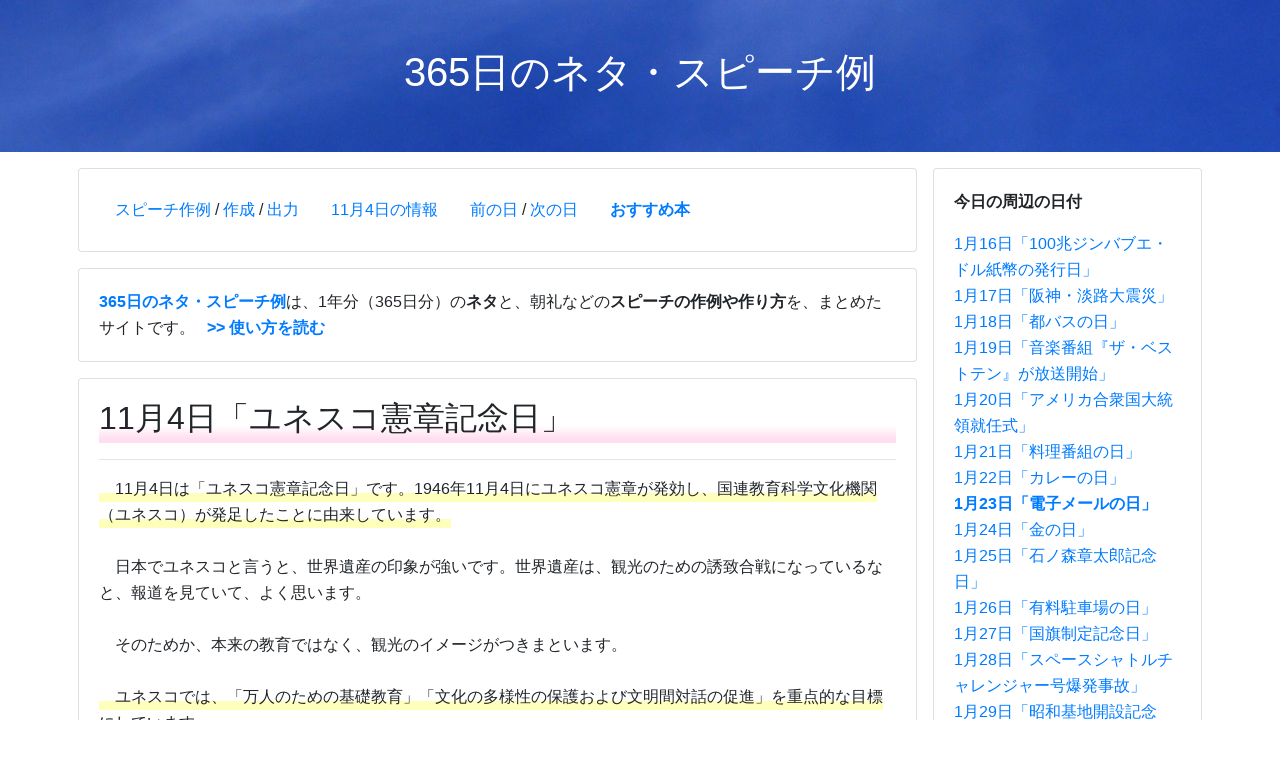

--- FILE ---
content_type: text/html; charset=UTF-8
request_url: https://365day-speech.com/date/1104/1
body_size: 20866
content:
<!DOCTYPE html>
<html lang="ja">
  <head>

<!-- Global site tag (gtag.js) - Google Analytics -->
<script async src="https://www.googletagmanager.com/gtag/js?id=G-DGCGPBY7CE"></script>
<script>
window.dataLayer = window.dataLayer || [];
function gtag(){dataLayer.push(arguments);}
gtag('js', new Date());

gtag('config', 'G-DGCGPBY7CE');
</script>

    <meta charset="utf-8" />
    <meta name="viewport" content="width=device-width, initial-scale=1, shrink-to-fit=no">

    <title>11月4日「ユネスコ憲章記念日」 - 365日のネタ・スピーチ例</title>

<link rel="icon" href="/favicon/icon16.ico">
<link rel="apple-touch-icon" href="/favicon/icon152.png" sizes="152x152">
<link rel="icon" href="/favicon/icon192.png" sizes="192x192" type="image/png">
<link rel="icon" href="/favicon/icon32.png" sizes="32x32" type="image/png"><!-- jQuery -->
<script src="https://ajax.googleapis.com/ajax/libs/jquery/3.3.1/jquery.min.js"></script>

    <!-- My -->
    <script src="/js/autosize.min.js"></script>
    <script src="/js/main.js?2021-08-27_1"></script>

<!-- Bootstrap4 https://getbootstrap.com/ -->
<link rel="stylesheet" href="https://stackpath.bootstrapcdn.com/bootstrap/4.1.1/css/bootstrap.min.css" integrity="sha384-WskhaSGFgHYWDcbwN70/dfYBj47jz9qbsMId/iRN3ewGhXQFZCSftd1LZCfmhktB" crossorigin="anonymous">

<!-- OGP -->
<meta property="og:title" content="11月4日「ユネスコ憲章記念日」 - 365日のネタ・スピーチ例" />
<meta property="og:type" content="article" />
<meta property="og:url" content="https://365day-speech.com/date/1104/1" />
<meta property="og:image" content="https://365day-speech.com/img_ogp.php?u=/date/1104/1" />
<meta property="og:site_name"  content="365日のネタ・スピーチ例" />
<meta property="og:description" content="1年分（365日分）のネタと、朝礼などのスピーチの作例や作り方を、まとめたサイトです。" />

<!-- for Twitter -->
<meta name="twitter:card" content="summary_large_image" />
<meta name="twitter:site" content="@ruten" />
<meta name="twitter:image" content="https://365day-speech.com/img_ogp.php?u=/date/1104/1" />


    <!-- My -->
    <link rel="stylesheet" href="/css/main.css?2021-09-05">
  </head>
  <body>
    <!-- /*============================================================*/ -->
    <header>
    <div class="container-fluid mb-2">
      <!-- /* Header */ -->
      <div class="row">
        <div class="col-md-12 mx-0 px-0 py-5" id="header"
        style="background-image: url('/img/san-francisco-2.jpg');">
          <div class="text-center h1">
            <a href="/" class="text-white">365日のネタ・スピーチ例</a>
          </div>
        </div>
      </div>
      <!-- /* Header:end */ -->
    </div>
    </header>

    <div class="container">
      <div class="row">
        <!-- /* Main */ -->
        <div class="col-md-9 px-2 my-2">
            <div class="card mb-3">
  <div class="card-body"><ul class="nav">
	  <li class="nav-item">
    <span class="nav-link">
      <a href="#speech-sample"   title="スピーチ作例">スピーチ作例</a>
      / <a href="#speech-gen"    title="スピーチ作成">作成</a>
      / <a href="#speech-output" title="スピーチ出力"
                       onClick="window.opnSpchOut();">出力</a>
    </span>
  </li>
  <!--li class="nav-item"><a class="nav-link" href="#speech-ref">引用・参考URL</a></li-->
  <li class="nav-item">
    <span class="nav-link">
      <a href="#inf-day">11月4日の情報</a>
    </span>
  </li>
  <!-- li class="nav-item"><a class="nav-link" href="#speech-other">その他</a></li -->
  <!-- li class="nav-item"><a class="nav-link" href="#ref-book">参考になる本</a></li -->

	  <li class="nav-item date-nav">
    <span class="nav-link">
        <a href="/date/1103/1">前の日</a>
        / <a href="/date/1105/1">次の日</a>
    </span>
  </li>

  <li class="nav-item">
    <span class="nav-link">
      <a href="#ref-book"><b>おすすめ本</b></a>
    </span>
  </li>


</ul>
  </div>
</div><div class="card mb-3">
  <div class="card-body"><p class="card-text"><a href="/" class="font-weight-bold" title="">365日のネタ・スピーチ例</a>は、1年分（365日分）の<span class="font-weight-bold">ネタ</span>と、朝礼などの<span class="font-weight-bold">スピーチの作例や作り方</span>を、まとめたサイトです。
	<a href="/doc/how_to_use" class="font-weight-bold ml-2">&gt;&gt; 使い方を読む</a>
</p>

  </div>
</div><div class="card mb-3 ">
  <div class="card-body">
    <h1 class="card-title markerTtl h2" id="speech-sample">
    11月4日「ユネスコ憲章記念日」
</h1>
<hr>

<div class="card-text mt-3 mb-4">
    <span class="markerMain">　11月4日は「ユネスコ憲章記念日」です。1946年11月4日にユネスコ憲章が発効し、国連教育科学文化機関（ユネスコ）が発足したことに由来しています。</span><br>
<br>
　日本でユネスコと言うと、世界遺産の印象が強いです。世界遺産は、観光のための誘致合戦になっているなと、報道を見ていて、よく思います。<br>
<br>
　そのためか、本来の教育ではなく、観光のイメージがつきまといます。<br>
<br>
<span class="markerMain">　ユネスコでは、「万人のための基礎教育」「文化の多様性の保護および文明間対話の促進」を重点的な目標にしています。<br>
　ユネスコは2005年より、電子図書館プロジェクト「ワールド・デジタル・ライブラリー」に取り組んできました。この公式サイトでは、各国の文化資料を地域別、テーマ別、年代別に横断して一望でき、一般の利用者、研究者の別なく無料で閲覧できます。</span><br>
<br>
　「ワールド・デジタル・ライブラリー」には、たとえば日本の「The Tale of Genji」（源氏物語）などが入っています。PDFでダウンロードできるので、閲覧の自由度が高いです。<br>
<br>
　こうした情報が公開されているサイトは、非常にありがたいです。自由に閲覧できるだけでなく、自由に保存もできる。教育という目的を考えると、そうしたことができる必要があると思います。
</div>

<hr>
<div class="mb-2 ml-3 text-muted">
    スピーチ作例
    <span class="ml-2">11月4日1</span>
</div>
<div class="mb-2 ml-3 text-muted">文字数：<span id="">540</span>文字
　
想定時間：<span id="">1</span>分<span id="">48</span>秒</div>
<div class="mb-3 ml-3 text-muted"><small>想定時間は300文字1分の概算です。実際には、挨拶や身振りなども入るでしょうから、この時間よりも長くなるでしょう。</small></div>
<div class="twitter">
    <a href="//twitter.com/share" class="twitter-share-button" data-lang="ja">Tweet</a>
</div>
  </div>
</div><!-- Google AdSence -->
<div style="
  margin: 32px 0;
  ">
  <div style="
    max-width: 1024px;
    height: 300px;
    margin: 0 auto;
    padding: 0;
    text-align: center;
    position: relative;
    ">

<!-- 2024-11-14 最新取得 -->

<script async src="https://pagead2.googlesyndication.com/pagead/js/adsbygoogle.js?client=ca-pub-7802030346816504"
     crossorigin="anonymous"></script>
<!-- PandG_rspnsv -->
<ins class="adsbygoogle"
     style="display:block"
     data-ad-client="ca-pub-7802030346816504"
     data-ad-slot="6336031083"
     data-ad-format="auto"
     data-full-width-responsive="true"></ins>
<script>
     (adsbygoogle = window.adsbygoogle || []).push({});
</script>


  </div>
</div>
<!-- /Google AdSence --><div class="card mb-3 ">
  <div class="card-body">
    <h3 class="card-title mb-3" id="speech-ref">引用・参考URL</h3>
<div class="card-subtitle text-muted mb-2" style="">
    このページの引用・参考URL。
</div>
<ul class="mb-0 ref_url"><li><a href="https://ja.wikipedia.org/wiki/11%E6%9C%884%E6%97%A5">11月4日 - Wikipedia</a></li>
<li><a href="https://ja.wikipedia.org/wiki/%E5%9B%BD%E9%9A%9B%E9%80%A3%E5%90%88%E6%95%99%E8%82%B2%E7%A7%91%E5%AD%A6%E6%96%87%E5%8C%96%E6%A9%9F%E9%96%A2">国際連合教育科学文化機関 - Wikipedia</a></li>
<li><a href="https://ja.wikipedia.org/wiki/%E4%B8%96%E7%95%8C%E9%81%BA%E7%94%A3">世界遺産 - Wikipedia</a></li>
<li><a href="https://ja.wikipedia.org/wiki/%E3%83%AF%E3%83%BC%E3%83%AB%E3%83%89%E3%83%BB%E3%83%87%E3%82%B8%E3%82%BF%E3%83%AB%E3%83%BB%E3%83%A9%E3%82%A4%E3%83%96%E3%83%A9%E3%83%AA%E3%83%BC">ワールド・デジタル・ライブラリー - Wikipedia</a></li>
<li><a href="https://www.wdl.org/en/">World Digital Library Home</a></li></ul>
  </div>
</div><!-- Google AdSence -->
<div style="
  margin: 32px 0;
  ">
  <div style="
    max-width: 1024px;
    height: 300px;
    margin: 0 auto;
    padding: 0;
    text-align: center;
    position: relative;
    ">

<!-- 2024-11-14 最新取得 -->

<script async src="https://pagead2.googlesyndication.com/pagead/js/adsbygoogle.js?client=ca-pub-7802030346816504"
     crossorigin="anonymous"></script>
<!-- PandG_rspnsv -->
<ins class="adsbygoogle"
     style="display:block"
     data-ad-client="ca-pub-7802030346816504"
     data-ad-slot="6336031083"
     data-ad-format="auto"
     data-full-width-responsive="true"></ins>
<script>
     (adsbygoogle = window.adsbygoogle || []).push({});
</script>


  </div>
</div>
<!-- /Google AdSence --><div class="card mb-3 ">
  <div class="card-body">
    <div id="inf-day"></div>
<h3>記念日・年中行事</h3><ul class="my-0"><li class="mt-3"><span class="font-weight-bold markerSub">ユネスコ憲章記念日</span>
<dl><dd>1946年11月4日にユネスコ憲章が発効し、国連教育科学文化機関（ユネスコ）が発足したことに由来。</dd></dl></li><li class="mt-3"><span class="font-weight-bold markerSub">国家統一と陸軍の日（イタリア）</span>
<dl><dd>1918年のこの日、第一次世界大戦・イタリア戦線の停戦協定（ヴィラ・ジュスティ休戦協定）が発効し、イタリアがオーストリア・ハンガリー帝国に勝利したことを記念。</dd></dl></li><li class="mt-3"><span class="font-weight-bold markerSub">国民団結の日（ロシア）</span>
<dl><dd>1612年のこの日、ロシア・ポーランド戦争でロシア国民軍がポーランド軍からモスクワを解放したことを記念。</dd></dl></li><li class="mt-3"><span class="font-weight-bold markerSub">国旗の日（パナマ）</span>
<dl><dd>1925年のこの日にパナマの国旗が制定されたことを記念。</dd></dl></li></ul><h3 class="mt-4">歴史</h3><ul class="my-0" style=""><li class=""><span class="font-weight-bold">1598年</span>（慶長3年10月6日）- 慶長の役・第二次蔚山城の戦い終結:蔚山城近郊に布陣していた明・朝鮮軍が退却する。</li><li class=""><span class="font-weight-bold">1737年</span> - サン・カルロ劇場が開場。</li><li class=""><span class="font-weight-bold">1783年</span> - モーツァルトの『交響曲第36番』が初演。この日の演奏会のために4日間で作曲。</li><button type="button"
class="btn btn-light border btn-sm mt-2 btnTglVw-inf-歴史"
value="続きを見る,&times; 閉じる">続きを見る</button>
<div class="mt-2 inf-歴史"><li class=""><span class="font-weight-bold">1852年</span> - カミッロ・カヴールがサルデーニャ王国首相に就任。</li><li class=""><span class="font-weight-bold">1869年</span> - イギリスの総合学術誌『ネイチャー』が創刊。</li><li class=""><span class="font-weight-bold">1887年</span> - 大阪府から分離して奈良県を再置。</li><li class=""><span class="font-weight-bold">1918年</span> - 第一次世界大戦: イタリア戦線の停戦協定が発効し、イタリアがオーストリア・ハンガリー帝国に勝利。</li><li class=""><span class="font-weight-bold">1919年</span> - ギリシャ国王アレクサンドロス1世が平民の娘アスパシア・マノスと結婚し、パリへ駆け落ち。</li><li class=""><span class="font-weight-bold">1921年</span> - 原敬暗殺事件。</li><li class=""><span class="font-weight-bold">1921年</span> - ナチスの突撃隊(SA)が発足。</li><li class=""><span class="font-weight-bold">1922年</span> - ハワード・カーターがツタンカーメン王の墓の入口を発見。</li><li class=""><span class="font-weight-bold">1924年</span> - 前知事夫人のネリー・ロスがワイオミング州知事選挙に当選。アメリカ初の女性州知事となる。</li><li class=""><span class="font-weight-bold">1946年</span> - ユネスコ憲章が発効し、国連教育科学文化機関（ユネスコ）発足。</li><li class=""><span class="font-weight-bold">1946年</span> - 中華民国外交部長王世杰、条約司司長王化成と、アメリカの駐華大使スチュアート、総領事スミスが中米友好通商航海条約（中米商約）を南京で締結する。</li><li class=""><span class="font-weight-bold">1952年</span> - アメリカ国家安全保障局設立。</li><li class=""><span class="font-weight-bold">1952年</span> - 1952年アメリカ合衆国大統領選挙で共和党のドワイト・D・アイゼンハワーが当選。</li><li class=""><span class="font-weight-bold">1955年</span> - 第二次世界大戦中に爆撃で破壊されたウィーン国立歌劇場が再建。</li><li class=""><span class="font-weight-bold">1956年</span> - ハンガリー動乱: ソ連軍が首都・ブダペストを制圧し、親ソ派のカダル政権が成立。</li><li class=""><span class="font-weight-bold">1962年</span> - 島倉千代子援護会事務所に爆発物が届き1人負傷。一連の草加次郎事件の最初の事件。</li><li class=""><span class="font-weight-bold">1970年</span> - アメリカで、13歳まで部屋に監禁されていたジーニーが発見される。</li><li class=""><span class="font-weight-bold">1979年</span> - イランアメリカ大使館人質事件が発生。1981年1月に人質が解放。</li><li class=""><span class="font-weight-bold">1979年</span> - プロ野球日本シリーズで広島が近鉄を破り、初の日本一に。（江夏の21球）</li><li class=""><span class="font-weight-bold">1980年</span> - 1980年アメリカ合衆国大統領選挙で共和党のロナルド・レーガンが当選。</li><li class=""><span class="font-weight-bold">1980年</span> - 読売ジャイアンツの王貞治が現役引退。</li><li class=""><span class="font-weight-bold">1988年</span> - アメリカに国立生物工学情報センター設立。</li><li class=""><span class="font-weight-bold">1989年</span> - オウム真理教による坂本堤弁護士一家殺害事件。</li><li class=""><span class="font-weight-bold">1993年</span> - 中華航空605便オーバーラン事故</li><li class=""><span class="font-weight-bold">1995年</span> - イスラエルのテルアビブでイツハク・ラビン首相が暗殺。</li><li class=""><span class="font-weight-bold">1996年</span> - 大川寺遊園（富山県富山市）の営業が終了。</li><li class=""><span class="font-weight-bold">2000年</span> - 宮城県の上高森遺跡などで発掘された石器が捏造であったこと発覚。（旧石器捏造事件）</li><li class=""><span class="font-weight-bold">2002年</span> - 中国国務院総理朱鎔基がプノンペンの第六次首脳会談でASEAN10ヶ国とともにACFTA（中国ASEAN自由貿易協定）を締結する。</li><li class=""><span class="font-weight-bold">2003年</span> - 1976年の観測開始以来最大の太陽フレアが発生。人工衛星や宇宙探査機などに影響が出る。</li><li class=""><span class="font-weight-bold">2008年</span> - 2008年アメリカ合衆国大統領選挙でバラク・オバマがアフリカ系アメリカ人初のアメリカ合衆国大統領に当選。</li><li class=""><span class="font-weight-bold">2016年</span> - 気候変動に関するパリ協定が発効する。</li><li class=""><span class="font-weight-bold">2017年</span> - サウジアラビア、推計1000億ドル（約11兆3000億円）に上る横領と汚職の嫌疑で王子11人を含む数十人あまりを拘束。</li></div></ul><h3 class="mt-4">誕生日</h3><ul class="my-0" style=""><li class=""><span class="font-weight-bold">1470年</span> - エドワード5世、イングランド王（+ 1483年）</li><li class=""><span class="font-weight-bold">1575年</span> - グイド・レーニ、画家（+ 1642年）</li><li class=""><span class="font-weight-bold">1592年</span> - ヘラルト・ファン・ホントホルスト、画家（+ 1656年）</li><button type="button"
class="btn btn-light border btn-sm mt-2 btnTglVw-inf-誕生日"
value="続きを見る,&times; 閉じる">続きを見る</button>
<div class="mt-2 inf-誕生日"><li class=""><span class="font-weight-bold">1675年</span>（延宝3年9月17日）- 島津吉貴、第4代薩摩藩主（+ 1747年）</li><li class=""><span class="font-weight-bold">1782年</span>（天明2年9月29日）- 南部利敬、第10代盛岡藩主（+ 1820年）</li><li class=""><span class="font-weight-bold">1841年</span> - カール・タウジヒ、ピアニスト（+ 1871年）</li><li class=""><span class="font-weight-bold">1873年</span> - 泉鏡花、小説家（+ 1939年）</li><li class=""><span class="font-weight-bold">1873年</span> - ボビー・ウォレス、メジャーリーガー（+ 1960年）</li><li class=""><span class="font-weight-bold">1878年</span> - ジュゼッペ・アダーミ、劇作家（+ 1946年）</li><li class=""><span class="font-weight-bold">1901年</span> - 李方子、元大韓帝国皇太子李垠妃（+ 1989年）</li><li class=""><span class="font-weight-bold">1902年</span> - 上村松篁、日本画家（+ 2001年）</li><li class=""><span class="font-weight-bold">1906年</span> - スターリング・ノース、小説家、『あらいぐまラスカル』の原作者（+ 1974年）</li><li class=""><span class="font-weight-bold">1908年</span> - ジョセフ・ロートブラット、物理学者（+ 2005年）</li><li class=""><span class="font-weight-bold">1911年</span> - 清水脩、作曲家（+ 1986年）</li><li class=""><span class="font-weight-bold">1913年</span> - ギグ・ヤング、俳優（+ 1978年）</li><li class=""><span class="font-weight-bold">1918年</span> - アート・カーニー、俳優、コメディアン（+ 2003年）</li><li class=""><span class="font-weight-bold">1918年</span> - 桜井七之助、プロ野球選手（+ 没年不詳）</li><li class=""><span class="font-weight-bold">1923年</span> - 福田平、法学者</li><li class=""><span class="font-weight-bold">1926年</span> - 小松方正、俳優（+ 2003年）</li><li class=""><span class="font-weight-bold">1930年</span> - ディック・グロート、プロ野球選手、プロバスケットボール選手</li><li class=""><span class="font-weight-bold">1932年</span> - 志生野温夫、フリーアナウンサー</li><li class=""><span class="font-weight-bold">1933年</span> - 池内淳子、女優（+ 2010年）</li><li class=""><span class="font-weight-bold">1935年</span> - 木村東道、書家（+ 2007年）</li><li class=""><span class="font-weight-bold">1939年</span> - 宮田征典、元プロ野球選手（+ 2006年）</li><li class=""><span class="font-weight-bold">1940年</span> - 宮寺勝利、元プロ野球選手</li><li class=""><span class="font-weight-bold">1940年</span> - 森瑤子、小説家（+ 1993年）</li><li class=""><span class="font-weight-bold">1942年</span> - 阿部正俊、政治家</li><li class=""><span class="font-weight-bold">1942年</span> - 田邊哲人、スポーツチャンバラの創始者</li><li class=""><span class="font-weight-bold">1943年</span> - 横光克彦、俳優、政治家</li><li class=""><span class="font-weight-bold">1946年</span> - ロバート・メイプルソープ、写真家（+ 1989年）</li><li class=""><span class="font-weight-bold">1946年</span> - ミシェル・ブラス、料理人</li><li class=""><span class="font-weight-bold">1947年</span> - 西田敏行、歌手、俳優</li><li class=""><span class="font-weight-bold">1947年</span> - アレクセイ・ウラノフ、フィギュアスケート選手</li><li class=""><span class="font-weight-bold">1948年</span> - 栗田博憲、調教師</li><li class=""><span class="font-weight-bold">1948年</span> - アマドゥ・トゥマニ・トゥーレ、マリ共和国大統領</li><li class=""><span class="font-weight-bold">1948年</span> - 安木祥二、元プロ野球選手</li><li class=""><span class="font-weight-bold">1950年</span> - 赤出川浩道、俳優</li><li class=""><span class="font-weight-bold">1951年</span> - 岡本一光、元プロ野球選手</li><li class=""><span class="font-weight-bold">1951年</span> - コージー・ファニ・トゥッティ、パフォーミング・アーティスト（スロッビング・グリッスル）</li><li class=""><span class="font-weight-bold">1952年</span> - ジェフ・ローバー、ジャズピアニスト</li><li class=""><span class="font-weight-bold">1954年</span> - 清水秀彦、元サッカー選手、解説者</li><li class=""><span class="font-weight-bold">1955年</span> - 深見敏男、馬主</li><li class=""><span class="font-weight-bold">1956年</span> - 荒川太朗、声優（+ 2012年）</li><li class=""><span class="font-weight-bold">1956年</span> - ジョーダン・ルーデス、キーボーディスト</li><li class=""><span class="font-weight-bold">1957年</span> - アレクサンドル・トカチェフ、体操競技選手</li><li class=""><span class="font-weight-bold">1957年</span> - 永井龍雲、シンガーソングライター</li><li class=""><span class="font-weight-bold">1958年</span> - 井上祐美子、作家</li><li class=""><span class="font-weight-bold">1958年</span> - ウーベ・ベーベルスドルフ、フィギュアスケート選手</li><li class=""><span class="font-weight-bold">1961年</span> - 福田治男、高校野球指導者</li><li class=""><span class="font-weight-bold">1961年</span> - ラルフ・マッチオ、俳優</li><li class=""><span class="font-weight-bold">1963年</span> - NOKKO、歌手</li><li class=""><span class="font-weight-bold">1963年</span> - リリー・フランキー、イラストレーター、エッセイスト</li><li class=""><span class="font-weight-bold">1963年</span> - 小池均、プロ野球選手</li><li class=""><span class="font-weight-bold">1963年</span> - オラシオ・エリソンド、サッカー審判員</li><li class=""><span class="font-weight-bold">1964年</span> - 高杉亘、俳優</li><li class=""><span class="font-weight-bold">1964年</span> - 水谷優子、声優（+ 2016年）</li><li class=""><span class="font-weight-bold">1964年</span> - 元祖爆笑王、構成作家</li><li class=""><span class="font-weight-bold">1965年</span> - PATA、X JAPANギタリスト</li><li class=""><span class="font-weight-bold">1965年</span> - 橋上秀樹、元プロ野球選手</li><li class=""><span class="font-weight-bold">1965年</span> - ジェフ・スコット・ソート、ヴォーカリスト（イングヴェイ・マルムスティーン）</li><li class=""><span class="font-weight-bold">1967年</span> - 浅倉大介、作曲家</li><li class=""><span class="font-weight-bold">1967年</span> - 中山裕章、元プロ野球選手</li><li class=""><span class="font-weight-bold">1967年</span> - ライアン・トンプソン、元プロ野球選手</li><li class=""><span class="font-weight-bold">1967年</span> - 姜武、俳優</li><li class=""><span class="font-weight-bold">1968年</span> - 後藤圭二、アニメーター</li><li class=""><span class="font-weight-bold">1968年</span> - 名倉潤、お笑い芸人（ネプチューン）</li><li class=""><span class="font-weight-bold">1968年</span> - 山下てつお、漫画家</li><li class=""><span class="font-weight-bold">1969年</span> - 出山知樹、アナウンサー</li><li class=""><span class="font-weight-bold">1969年</span> - 池津祥子、女優</li><li class=""><span class="font-weight-bold">1969年</span> - ショーン・コムズ、MC(ヒップホップ)</li><li class=""><span class="font-weight-bold">1971年</span> - メルビン・バンチ、元プロ野球選手</li><li class=""><span class="font-weight-bold">1972年</span> - 土屋武士、レーシングドライバー</li><li class=""><span class="font-weight-bold">1972年</span> - ルイス・フィーゴ、サッカー選手</li><li class=""><span class="font-weight-bold">1974年</span> - ルイーズ・ナーディング、歌手</li><li class=""><span class="font-weight-bold">1974年</span> - 山本未來、女優</li><li class=""><span class="font-weight-bold">1974年</span> - セドリック・ビクスラー・ザヴァラ、ヴォーカリスト（マーズ・ヴォルタ）</li><li class=""><span class="font-weight-bold">1976年</span> - 小谷美紗子、シンガーソングライター</li><li class=""><span class="font-weight-bold">1976年</span> - 玉田誠、バイクレーサー</li><li class=""><span class="font-weight-bold">1977年</span> - ラリー・ビグビー、プロ野球選手</li><li class=""><span class="font-weight-bold">1977年</span> - マーカス・グウィン、プロ野球選手</li><li class=""><span class="font-weight-bold">1978年</span> - 阿部哲子、元アナウンサー</li><li class=""><span class="font-weight-bold">1978年</span> - ジョン・グラボウ、メジャーリーガー</li><li class=""><span class="font-weight-bold">1979年</span> - 鳥谷部健一、元プロ野球選手</li><li class=""><span class="font-weight-bold">1980年</span> - 水田圭介、プロ野球選手</li><li class=""><span class="font-weight-bold">1981年</span> - 尾野真千子、女優</li><li class=""><span class="font-weight-bold">1981年</span> - 夢咲こよい、AV女優</li><li class=""><span class="font-weight-bold">1981年</span> - 脇谷亮太、プロ野球選手</li><li class=""><span class="font-weight-bold">1982年</span> - エバン・マクレーン、プロ野球選手</li><li class=""><span class="font-weight-bold">1982年</span> - トラビス・ブラックリー、プロ野球選手</li><li class=""><span class="font-weight-bold">1983年</span> - 村主千香、フィギュアスケーター</li><li class=""><span class="font-weight-bold">1983年</span> - 竹本貴志、元騎手（+ 2004年）</li><li class=""><span class="font-weight-bold">1985年</span> - 是永美記、フットサルプレイヤー</li><li class=""><span class="font-weight-bold">1985年</span> - 石塚麻畝、グラビアアイドル</li><li class=""><span class="font-weight-bold">1986年</span> - 伊原正樹、プロ野球選手</li><li class=""><span class="font-weight-bold">1986年</span> - 安藤永倫、元プロサッカー選手</li><li class=""><span class="font-weight-bold">1987年</span> - 浅倉結希、グラビアアイドル</li><li class=""><span class="font-weight-bold">1987年</span> - 福田亮太、タレント</li><li class=""><span class="font-weight-bold">1987年</span> - ベルマン・エスピノサ、プロ野球選手</li><li class=""><span class="font-weight-bold">1987年</span> - T.O.P、BIG BANG</li><li class=""><span class="font-weight-bold">1987年</span> - チャオズ箕輪、プロボクサー</li><li class=""><span class="font-weight-bold">1988年</span> - 畠山智妃、歌手、タレント（元SDN48）</li><li class=""><span class="font-weight-bold">1989年</span> - 宮本佳那子、歌手、女優</li><li class=""><span class="font-weight-bold">1989年</span> - 小林実希、空手家</li><li class=""><span class="font-weight-bold">1989年</span> - 小田裕也、プロ野球選手</li><li class=""><span class="font-weight-bold">1989年</span> - 井領雅貴、プロ野球選手</li><li class=""><span class="font-weight-bold">1990年</span> - 又吉克樹、プロ野球選手</li><li class=""><span class="font-weight-bold">1992年</span> - ベリーウィリアム、アイドル（ジャニーズJr.）</li><li class=""><span class="font-weight-bold">1992年</span> - 牧場みのり、プロレスラー</li><li class=""><span class="font-weight-bold">1993年</span> - 吉持亮汰、プロ野球選手</li><li class=""><span class="font-weight-bold">1995年</span> - 長浜浩江、プロレスラー</li><li class=""><span class="font-weight-bold">1995年</span> - 玉村祐典、プロ野球選手</li><li class=""><span class="font-weight-bold">1996年</span> - 安樂智大、プロ野球選手</li><li class=""><span class="font-weight-bold">1996年</span> - ケイトリン・ホワイエク、フィギュアスケート選手</li><li class=""><span class="font-weight-bold">2005年</span> - 内田未来、子役</li><li class=""><span class="font-weight-bold">生年不明</span> - 菅原雅芳、声優</li><li class=""><span class="font-weight-bold">生年不明</span> - 千葉優輝、声優</li></div></ul><h3 class="mt-4">忌日</h3><ul class="my-0" style=""><li class=""><span class="font-weight-bold">1157年</span> - マファルダ・デ・サボイア、ポルトガル王アフォンソ1世の妃（* 1125年）</li><li class=""><span class="font-weight-bold">1674年</span>（延宝2年10月7日）- 狩野探幽、狩野派絵師（* 1602年）</li><li class=""><span class="font-weight-bold">1847年</span> - フェリックス・メンデルスゾーン、作曲家（* 1809年）</li><button type="button"
class="btn btn-light border btn-sm mt-2 btnTglVw-inf-忌日"
value="続きを見る,&times; 閉じる">続きを見る</button>
<div class="mt-2 inf-忌日"><li class=""><span class="font-weight-bold">1856年</span> - ポール・ドラローシュ、画家（* 1797年）</li><li class=""><span class="font-weight-bold">1869年</span> - ジョージ・ピーボディ、企業家、慈善家（* 1795年）</li><li class=""><span class="font-weight-bold">1875年</span> - ローベルト・フォン・モール、法学者（* 1799年）</li><li class=""><span class="font-weight-bold">1894年</span> - フィリップ・ギルバート・ハマトン、美術評論家（* 1834年）</li><li class=""><span class="font-weight-bold">1918年</span> - ウィルフレッド・オーエン、詩人（* 1893年）</li><li class=""><span class="font-weight-bold">1920年</span> - ルドヴィッヒ・シュトルーベ、天文学者（* 1858年）</li><li class=""><span class="font-weight-bold">1921年</span> - 原敬、日本の第19代内閣総理大臣（* 1856年）</li><li class=""><span class="font-weight-bold">1921年</span> - リーヴァイ・メイエール、メジャーリーガー（* 1849年）</li><li class=""><span class="font-weight-bold">1924年</span> - ガブリエル・フォーレ、作曲家（* 1845年）</li><li class=""><span class="font-weight-bold">1928年</span> - アーノルド・ロススタイン、賭博師（* 1882年）</li><li class=""><span class="font-weight-bold">1930年</span> - 秋山好古、日本陸軍の大将（* 1859年）</li><li class=""><span class="font-weight-bold">1946年</span> - 徳川義恕、大正天皇の侍従（* 1878年）</li><li class=""><span class="font-weight-bold">1950年</span> - ピート・アレクサンダー、メジャーリーグベースボール選手（* 1887年）</li><li class=""><span class="font-weight-bold">1950年</span> - 石渡荘太郎、日本の大蔵大臣、宮内大臣（* 1891年）</li><li class=""><span class="font-weight-bold">1955年</span> - サイ・ヤング、メジャーリーグベースボール選手（* 1867年）</li><li class=""><span class="font-weight-bold">1959年</span> - レフティ・ウィリアムズ、メジャーリーグベースボール選手（* 1893年）</li><li class=""><span class="font-weight-bold">1960年</span> - 山脇敏子、洋画家、服飾手芸家・教育者（* 1887年）</li><li class=""><span class="font-weight-bold">1961年</span> - 坂東三津五郎(7代目)、歌舞伎役者（* 1882年）</li><li class=""><span class="font-weight-bold">1967年</span> - 野上彰、作家（* 1909年）</li><li class=""><span class="font-weight-bold">1969年</span> - カルロス・マリゲーラ、マルクス主義運動家（* 1911年）</li><li class=""><span class="font-weight-bold">1974年</span> - バート・パテナウデ、サッカー選手（* 1909年）</li><li class=""><span class="font-weight-bold">1974年</span> - 落合英二、薬学者（* 1898年）</li><li class=""><span class="font-weight-bold">1980年</span> - 長浜忠夫、アニメーション監督（* 1932年）</li><li class=""><span class="font-weight-bold">1982年</span> - ドミニク・ダン、女優（* 1959年）</li><li class=""><span class="font-weight-bold">1985年</span> - カス・ダマト、ボクシングトレーナー（* 1925年）</li><li class=""><span class="font-weight-bold">1987年</span> - 阪田清春、プロ野球選手（* 1924年）</li><li class=""><span class="font-weight-bold">1989年</span> - 隆慶一郎、小説家（* 1923年）</li><li class=""><span class="font-weight-bold">1991年</span> - 小此木彦三郎、政治家（* 1928年）</li><li class=""><span class="font-weight-bold">1993年</span> - 萩原昭、プロ野球選手（* 1927年）</li><li class=""><span class="font-weight-bold">1994年</span> - サム・フランシス、画家（* 1923年）</li><li class=""><span class="font-weight-bold">1995年</span> - イツハク・ラビン、イスラエル首相（* 1922年）</li><li class=""><span class="font-weight-bold">1995年</span> - ジル・ドゥルーズ、哲学者（* 1925年）</li><li class=""><span class="font-weight-bold">1997年</span> - 青田昇、プロ野球選手、プロ野球監督（* 1924年）</li><li class=""><span class="font-weight-bold">2003年</span> - 大沢紀三男、プロ野球選手（* 1926年）</li><li class=""><span class="font-weight-bold">2005年</span> - 高橋ひろ、シンガーソングライター、元チューリップ（* 1964年）</li><li class=""><span class="font-weight-bold">2006年</span> - ネルスン・ボンド、SF作家、ファンタジー作家（* 1908年）</li><li class=""><span class="font-weight-bold">2006年</span> - 清水キョウイチ郎、お笑いタレント（* 1965年）</li><li class=""><span class="font-weight-bold">2007年</span> - 萩原英雄、画家（* 1913年）</li><li class=""><span class="font-weight-bold">2007年</span> - 小野義一郎、実業家（* 1918年）</li><li class=""><span class="font-weight-bold">2008年</span> - レナート・ベルゲリン、テニス選手（* 1925年）</li><li class=""><span class="font-weight-bold">2008年</span> - マイケル・クライトン、小説家、脚本家（* 1942年）</li><li class=""><span class="font-weight-bold">2009年</span> - スタニスワフ・フラネク、サッカー選手（* 1919年）</li><li class=""><span class="font-weight-bold">2009年</span> - イワン・ビアコフ、バイアスロン選手（* 1924年）</li><li class=""><span class="font-weight-bold">2009年</span> - 武藤嘉文、日本の総務庁長官（* 1926年）</li><li class=""><span class="font-weight-bold">2009年</span> - 朴容旿、実業家（* 1937年）</li><li class=""><span class="font-weight-bold">2009年</span> - アイヴァン・アラン、調教師（* 1941年）</li><li class=""><span class="font-weight-bold">2009年</span> - 渡辺好明、現代美術家（* 1955年）</li><li class=""><span class="font-weight-bold">2010年</span> - スパーキー・アンダーソン、メジャーリーグ監督（* 1934年）</li><li class=""><span class="font-weight-bold">2013年</span> - 根來泰周、弁護士、検察官、僧侶（* 1932年）</li><li class=""><span class="font-weight-bold">2016年</span> - ジャン＝ジャック・ペリー、電子音楽の音楽家（* 1929年）</li></div></ul>
<div class="twitter mt-5 mb-0">
    <a href="//twitter.com/share" class="twitter-share-button" data-lang="ja">Tweet</a>
</div>
  </div>
</div><div class="card mb-3 ">
  <div class="card-body">
    <h3 class="card-title text-muted" id="speech-gen">
    スピーチ作成 - 
    <span style="font-size: 75%;">テーマ「ユネスコ憲章記念日」</span>
</h3>
<button type="button" class="btn btn-light border btn-block btn-sm btnTglVw-spchEdt"
value="作成開始,&times; 閉じる">作成開始</button>
<div class="spchEdt my-3">
    <div class="form-group mt-2 mb-2">
    <label class="mb-0" for="event">
        1. <span class="font-weight-bold">今日は何の日？</span>
        
    </label>
    <div class="mb-4">
        <small class="form-text text-muted mb-2 ml-3"></small>
        <textarea class="form-control background-color: #ddd inputs autoH" id="event" rows="4"
        style="background-color: #ddd">11月4日は「ユネスコ憲章記念日」です。1946年11月4日にユネスコ憲章が発効し、国連教育科学文化機関（ユネスコ）が発足したことに由来しています。</textarea>
    </div>
</div>
<div class="form-group mt-2 mb-2">
    <label class="mb-0" for="experience">
        2. <span class="">個人の体験</span>
        　<small class="text-primary">※要書き換え</small>
    </label>
    <div class="mb-4">
        <small class="form-text text-muted mb-2 ml-3">自分が初めてテーマを知った/経験した時のエピソード。</small>
        <textarea class="form-control  inputs autoH" id="experience" rows="5"
        style="">日本でユネスコと言うと、世界遺産の印象が強いです。世界遺産は、観光のための誘致合戦になっているなと、報道を見ていて、よく思います。</textarea>
    </div>
</div>
<div class="form-group mt-2 mb-2">
    <label class="mb-0" for="thinking_experience">
        3. <span class="">個人の考え</span>
        　<small class="text-primary">※要書き換え</small>
    </label>
    <div class="mb-4">
        <small class="form-text text-muted mb-2 ml-3">テーマについて自分はどう思うか/思ったか。</small>
        <textarea class="form-control  inputs autoH" id="thinking_experience" rows="5"
        style="">そのためか、本来の教育ではなく、観光のイメージがつきまといます。</textarea>
    </div>
</div>
<div class="form-group mt-2 mb-2">
    <label class="mb-0" for="episode">
        4. <span class="font-weight-bold">豆知識</span>
        
    </label>
    <div class="mb-4">
        <small class="form-text text-muted mb-2 ml-3"></small>
        <textarea class="form-control background-color: #ddd inputs autoH" id="episode" rows="4"
        style="background-color: #ddd">ユネスコでは、「万人のための基礎教育」「文化の多様性の保護および文明間対話の促進」を重点的な目標にしています。
ユネスコは2005年より、電子図書館プロジェクト「ワールド・デジタル・ライブラリー」に取り組んできました。この公式サイトでは、各国の文化資料を地域別、テーマ別、年代別に横断して一望でき、一般の利用者、研究者の別なく無料で閲覧できます。</textarea>
    </div>
</div>
<div class="form-group mt-2 mb-2">
    <label class="mb-0" for="thinking_episode">
        5. <span class="">個人の考え</span>
        　<small class="text-primary">※要書き換え</small>
    </label>
    <div class="mb-4">
        <small class="form-text text-muted mb-2 ml-3">言葉/行動/影響について自分はどう思うか。</small>
        <textarea class="form-control  inputs autoH" id="thinking_episode" rows="5"
        style="">「ワールド・デジタル・ライブラリー」には、たとえば日本の「The Tale of Genji」（源氏物語）などが入っています。PDFでダウンロードできるので、閲覧の自由度が高いです。</textarea>
    </div>
</div>
<div class="form-group mt-2 mb-2">
    <label class="mb-0" for="thinking_conclusion">
        6. <span class="">個人の考え</span>
        　<small class="text-primary">※要書き換え</small>
    </label>
    <div class="mb-4">
        <small class="form-text text-muted mb-2 ml-3">今後自分はどうしたいと思うか。</small>
        <textarea class="form-control  inputs autoH" id="thinking_conclusion" rows="5"
        style="">こうした情報が公開されているサイトは、非常にありがたいです。自由に閲覧できるだけでなく、自由に保存もできる。教育という目的を考えると、そうしたことができる必要があると思います。</textarea>
    </div>
</div>

</div>
<button type="button" class="spchEdt btn btn-primary btn-block btn-sm" id="btnOutput">出力</button>
  </div>
</div><div class="card mb-3 ">
  <div class="card-body">
    <h3 class="card-title text-muted" id="speech-output">
    スピーチ出力 - 
    <span style="font-size: 75%;" id="outputFileName">
        11-04_ユネスコ憲章記念日.txt
    </span>
</h3>
<button type="button" class="btn btn-light border btn-block btn-sm btnTglVw-spchOut"
value="開く,&times; 閉じる">開く</button>
<div class="spchOut">
    <div class="form-group mt-4">
        <label for="output mb-0">文字数：<span id="outputLen">540</span>文字
　
想定時間：<span id="outputMin">1</span>分<span id="outputSec">48</span>秒</label>
        <small class="form-text text-muted mb-2 ml-3">想定時間は300文字1分の概算です。実際には、挨拶や身振りなども入るでしょうから、この時間よりも長くなるでしょう。</small>
        <textarea class="form-control autoH" id="output" rows="16">　11月4日は「ユネスコ憲章記念日」です。1946年11月4日にユネスコ憲章が発効し、国連教育科学文化機関（ユネスコ）が発足したことに由来しています。

　日本でユネスコと言うと、世界遺産の印象が強いです。世界遺産は、観光のための誘致合戦になっているなと、報道を見ていて、よく思います。

　そのためか、本来の教育ではなく、観光のイメージがつきまといます。

　ユネスコでは、「万人のための基礎教育」「文化の多様性の保護および文明間対話の促進」を重点的な目標にしています。
　ユネスコは2005年より、電子図書館プロジェクト「ワールド・デジタル・ライブラリー」に取り組んできました。この公式サイトでは、各国の文化資料を地域別、テーマ別、年代別に横断して一望でき、一般の利用者、研究者の別なく無料で閲覧できます。

　「ワールド・デジタル・ライブラリー」には、たとえば日本の「The Tale of Genji」（源氏物語）などが入っています。PDFでダウンロードできるので、閲覧の自由度が高いです。

　こうした情報が公開されているサイトは、非常にありがたいです。自由に閲覧できるだけでなく、自由に保存もできる。教育という目的を考えると、そうしたことができる必要があると思います。</textarea>
    </div>
    <button type="button" class="btn btn-primary btn-block btn-sm" id="btnSave">保存</button>
</div>
  </div>
</div>        </div>
        <!-- /* Main:end */ -->
        <!-- /* Side */ -->
        <div class="col-md-3 px-2 my-2">
            <div class="card mb-3 mbl-wide-ln-h">
  <div class="card-body">
    <div class="mb-3 font-weight-bold">今日の周辺の日付</div>
<div style="display: inline-block;"><a href="/date/0116/1">1月16日「100兆ジンバブエ・ドル紙幣の発行日」</a>&nbsp;</div><br><div style="display: inline-block;"><a href="/date/0117/1">1月17日「阪神・淡路大震災」</a>&nbsp;</div><br><div style="display: inline-block;"><a href="/date/0118/1">1月18日「都バスの日」</a>&nbsp;</div><br><div style="display: inline-block;"><a href="/date/0119/1">1月19日「音楽番組『ザ・ベストテン』が放送開始」</a>&nbsp;</div><br><div style="display: inline-block;"><a href="/date/0120/1">1月20日「アメリカ合衆国大統領就任式」</a>&nbsp;</div><br><div style="display: inline-block;"><a href="/date/0121/1">1月21日「料理番組の日」</a>&nbsp;</div><br><div style="display: inline-block;"><a href="/date/0122/1">1月22日「カレーの日」</a>&nbsp;</div><br><b><div style="display: inline-block;"><a href="/date/0123/1">1月23日「電子メールの日」</a>&nbsp;</div></b><br><div style="display: inline-block;"><a href="/date/0124/1">1月24日「金の日」</a>&nbsp;</div><br><div style="display: inline-block;"><a href="/date/0125/1">1月25日「石ノ森章太郎記念日」</a>&nbsp;</div><br><div style="display: inline-block;"><a href="/date/0126/1">1月26日「有料駐車場の日」</a>&nbsp;</div><br><div style="display: inline-block;"><a href="/date/0127/1">1月27日「国旗制定記念日」</a>&nbsp;</div><br><div style="display: inline-block;"><a href="/date/0128/1">1月28日「スペースシャトルチャレンジャー号爆発事故」</a>&nbsp;</div><br><div style="display: inline-block;"><a href="/date/0129/1">1月29日「昭和基地開設記念日」</a>&nbsp;</div><br><div style="display: inline-block;"><a href="/date/0130/1">1月30日「殉教者の日」</a>&nbsp;</div>

  </div>
</div><div id="speech-other"></div><div class="card mb-3 mbl-wide-ln-h">
  <div class="card-body">
    <div class="mb-3 font-weight-bold">この日の周辺の日付</div>
<p class="card-text"><div style="display: inline-block;"><a href="/date/1028/1">10月28日「おだしの日」</a>&nbsp;</div><br><div style="display: inline-block;"><a href="/date/1029/1">10月29日「インターネット誕生日」</a>&nbsp;</div><br><div style="display: inline-block;"><a href="/date/1030/1">10月30日「宇宙戦争の日」</a>&nbsp;</div><br><div style="display: inline-block;"><a href="/date/1031/1">10月31日「ガスの記念日」</a>&nbsp;</div><br><div style="display: inline-block;"><a href="/date/1101/1">11月1日「灯台記念日」</a>&nbsp;</div><br><div style="display: inline-block;"><a href="/date/1102/1">11月2日「習字の日」</a>&nbsp;</div><br><div style="display: inline-block;"><a href="/date/1103/1">11月3日「文化の日」</a>&nbsp;</div><br><b><div style="display: inline-block;"><a href="/date/1104/1">11月4日「ユネスコ憲章記念日」</a>&nbsp;</div></b><br><div style="display: inline-block;"><a href="/date/1105/1">11月5日「津波防災の日」</a>&nbsp;</div><br><div style="display: inline-block;"><a href="/date/1106/1">11月6日「アパート記念日」</a>&nbsp;</div><br><div style="display: inline-block;"><a href="/date/1107/1">11月7日「鍋の日」</a>&nbsp;</div><br><div style="display: inline-block;"><a href="/date/1108/1">11月8日「信楽たぬきの日」</a>&nbsp;</div><br><div style="display: inline-block;"><a href="/date/1109/1">11月9日「119番の日」</a>&nbsp;</div><br><div style="display: inline-block;"><a href="/date/1110/1">11月10日「エレベーターの日」</a>&nbsp;</div><br><div style="display: inline-block;"><a href="/date/1111/1">11月11日「鏡の日」</a>&nbsp;</div></p>

  </div>
</div><div class="card mb-3 mbl-wide-ln-h">
  <div class="card-body">
    <div class="mb-3 font-weight-bold">日付からスピーチを作る</div><div class="font-weight-bold">1月</div><div class="day-to-speech-link-list"><a href="/date/0101/1" title="1月1日「鉄腕アトムの日」" style="text-decoration: underline;">01</a>&nbsp; <a href="/date/0102/1" title="1月2日「書き初め」" style="text-decoration: underline;">02</a>&nbsp; <a href="/date/0103/1" title="1月3日「ひとみの日」" style="text-decoration: underline;">03</a>&nbsp; <a href="/date/0104/1" title="1月4日「世界点字デー」" style="text-decoration: underline;">04</a>&nbsp; <a href="/date/0105/1" title="1月5日「大阪朝日新聞に「天声人語」が登場」" style="text-decoration: underline;">05</a>&nbsp; <a href="/date/0106/1" title="1月6日「ヴェーゲナーが初めて大陸移動説を発表した日」" style="text-decoration: underline;">06</a>&nbsp; <a href="/date/0107/1" title="1月7日「クリスマス」" style="text-decoration: underline;">07</a>&nbsp; <a href="/date/0108/1" title="1月8日「玄奘三蔵がインドなどを巡る旅から帰国した日」" style="text-decoration: underline;">08</a>&nbsp; <a href="/date/0109/1" title="1月9日「クイズの日、とんちの日」" style="text-decoration: underline;">09</a>&nbsp; <a href="/date/0110/1" title="1月10日「明太子の日」" style="text-decoration: underline;">10</a>&nbsp; <a href="/date/0111/1" title="1月11日「鏡開き」" style="text-decoration: underline;">11</a>&nbsp; <a href="/date/0112/1" title="1月12日「深作欣二が亡くなった日」" style="text-decoration: underline;">12</a>&nbsp; <a href="/date/0113/1" title="1月13日「国公立大学入試で初の共通一次試験が実施された日」" style="text-decoration: underline;">13</a>&nbsp; <a href="/date/0114/1" title="1月14日「愛と希望と勇気の日」" style="text-decoration: underline;">14</a>&nbsp; <a href="/date/0115/1" title="1月15日「ウィキペディアの日」" style="text-decoration: underline;">15</a>&nbsp; <a href="/date/0116/1" title="1月16日「100兆ジンバブエ・ドル紙幣の発行日」" style="text-decoration: underline;">16</a>&nbsp; <a href="/date/0117/1" title="1月17日「阪神・淡路大震災」" style="text-decoration: underline;">17</a>&nbsp; <a href="/date/0118/1" title="1月18日「都バスの日」" style="text-decoration: underline;">18</a>&nbsp; <a href="/date/0119/1" title="1月19日「音楽番組『ザ・ベストテン』が放送開始」" style="text-decoration: underline;">19</a>&nbsp; <a href="/date/0120/1" title="1月20日「アメリカ合衆国大統領就任式」" style="text-decoration: underline;">20</a>&nbsp; <a href="/date/0121/1" title="1月21日「料理番組の日」" style="text-decoration: underline;">21</a>&nbsp; <a href="/date/0122/1" title="1月22日「カレーの日」" style="text-decoration: underline;">22</a>&nbsp; <a href="/date/0123/1" title="1月23日「電子メールの日」" style="text-decoration: underline;">23</a>&nbsp; <a href="/date/0124/1" title="1月24日「金の日」" style="text-decoration: underline;">24</a>&nbsp; <a href="/date/0125/1" title="1月25日「石ノ森章太郎記念日」" style="text-decoration: underline;">25</a>&nbsp; <a href="/date/0126/1" title="1月26日「有料駐車場の日」" style="text-decoration: underline;">26</a>&nbsp; <a href="/date/0127/1" title="1月27日「国旗制定記念日」" style="text-decoration: underline;">27</a>&nbsp; <a href="/date/0128/1" title="1月28日「スペースシャトルチャレンジャー号爆発事故」" style="text-decoration: underline;">28</a>&nbsp; <a href="/date/0129/1" title="1月29日「昭和基地開設記念日」" style="text-decoration: underline;">29</a>&nbsp; <a href="/date/0130/1" title="1月30日「殉教者の日」" style="text-decoration: underline;">30</a>&nbsp; <a href="/date/0131/1" title="1月31日「アメリカ初の人工衛星が打ち上げられた日」" style="text-decoration: underline;">31</a></div><div class="font-weight-bold">2月</div><div class="day-to-speech-link-list"><a href="/date/0201/1" title="2月1日「テレビ放送記念日」" style="text-decoration: underline;">01</a>&nbsp; <a href="/date/0202/1" title="2月2日「麩の日」" style="text-decoration: underline;">02</a>&nbsp; <a href="/date/0203/1" title="2月3日「大豆の日」" style="text-decoration: underline;">03</a>&nbsp; <a href="/date/0204/1" title="2月4日「Facebookが開設された日」" style="text-decoration: underline;">04</a>&nbsp; <a href="/date/0205/1" title="2月5日「モダン・タイムスがアメリカで公開された日」" style="text-decoration: underline;">05</a>&nbsp; <a href="/date/0206/1" title="2月6日「ブログの日」" style="text-decoration: underline;">06</a>&nbsp; <a href="/date/0207/1" title="2月7日「フナの日」" style="text-decoration: underline;">07</a>&nbsp; <a href="/date/0208/1" title="2月8日「にわとりの日」" style="text-decoration: underline;">08</a>&nbsp; <a href="/date/0209/1" title="2月9日「ジャンボジェットが初飛行した日」" style="text-decoration: underline;">09</a>&nbsp; <a href="/date/0210/1" title="2月10日「トムとジェリーの日」" style="text-decoration: underline;">10</a>&nbsp; <a href="/date/0211/1" title="2月11日「文化勲章制定記念日」" style="text-decoration: underline;">11</a>&nbsp; <a href="/date/0212/1" title="2月12日「レトルトカレーの日」" style="text-decoration: underline;">12</a>&nbsp; <a href="/date/0213/1" title="2月13日「松本零士が亡くなった日」" style="text-decoration: underline;">13</a>&nbsp; <a href="/date/0214/1" title="2月14日「世界最初の電子計算機ENIACが公開された日」" style="text-decoration: underline;">14</a>&nbsp; <a href="/date/0215/1" title="2月15日「YouTubeが設立された日」" style="text-decoration: underline;">15</a>&nbsp; <a href="/date/0216/1" title="2月16日「寒天の日」" style="text-decoration: underline;">16</a>&nbsp; <a href="/date/0217/1" title="2月17日「ガチャの日」" style="text-decoration: underline;">17</a>&nbsp; <a href="/date/0218/1" title="2月18日「冥王星の日」" style="text-decoration: underline;">18</a>&nbsp; <a href="/date/0219/1" title="2月19日「日本住血吸虫症の終息宣言の日」" style="text-decoration: underline;">19</a>&nbsp; <a href="/date/0220/1" title="2月20日「アレルギーの日」" style="text-decoration: underline;">20</a>&nbsp; <a href="/date/0221/1" title="2月21日「インスタントカメラが発表された日」" style="text-decoration: underline;">21</a>&nbsp; <a href="/date/0222/1" title="2月22日「日本における猫の日」" style="text-decoration: underline;">22</a>&nbsp; <a href="/date/0223/1" title="2月23日「ふろしきの日」" style="text-decoration: underline;">23</a>&nbsp; <a href="/date/0224/1" title="2月24日「月光仮面登場の日」" style="text-decoration: underline;">24</a>&nbsp; <a href="/date/0225/1" title="2月25日「ロイターの創業者が亡くなった日」" style="text-decoration: underline;">25</a>&nbsp; <a href="/date/0226/1" title="2月26日「シュウマイの日」" style="text-decoration: underline;">26</a>&nbsp; <a href="/date/0227/1" title="2月27日「ポケモン・デイ」" style="text-decoration: underline;">27</a>&nbsp; <a href="/date/0228/1" title="2月28日「世界初の合成繊維ナイロンが開発された日」" style="text-decoration: underline;">28</a>&nbsp; <a href="/date/0229/1" title="2月29日「東京スカイツリーが完成した日」" style="text-decoration: underline;">29</a></div><div class="font-weight-bold">3月</div><div class="day-to-speech-link-list"><a href="/date/0301/1" title="3月1日「青春18のびのびきっぷ発売開始日」" style="text-decoration: underline;">01</a>&nbsp; <a href="/date/0302/1" title="3月2日「フィリップ・K・ディックが亡くなった日」" style="text-decoration: underline;">02</a>&nbsp; <a href="/date/0303/1" title="3月3日「世界野生生物の日 」" style="text-decoration: underline;">03</a>&nbsp; <a href="/date/0304/1" title="3月4日「バウムクーヘンの日」" style="text-decoration: underline;">04</a>&nbsp; <a href="/date/0305/1" title="3月5日「スチュワーデスの日」" style="text-decoration: underline;">05</a>&nbsp; <a href="/date/0306/1" title="3月6日「ゼネラルフーヅが世界初の冷凍食品を発売した日」" style="text-decoration: underline;">06</a>&nbsp; <a href="/date/0307/1" title="3月7日「サウナの日」" style="text-decoration: underline;">07</a>&nbsp; <a href="/date/0308/1" title="3月8日「エスカレーターの日」" style="text-decoration: underline;">08</a>&nbsp; <a href="/date/0309/1" title="3月9日「記念切手記念日」" style="text-decoration: underline;">09</a>&nbsp; <a href="/date/0310/1" title="3月10日「たけのこの里の日」" style="text-decoration: underline;">10</a>&nbsp; <a href="/date/0311/1" title="3月11日「パンダ発見の日」" style="text-decoration: underline;">11</a>&nbsp; <a href="/date/0312/1" title="3月12日「だがしの日」" style="text-decoration: underline;">12</a>&nbsp; <a href="/date/0313/1" title="3月13日「天王星が発見された日」" style="text-decoration: underline;">13</a>&nbsp; <a href="/date/0314/1" title="3月14日「円周率の日」" style="text-decoration: underline;">14</a>&nbsp; <a href="/date/0315/1" title="3月15日「ロールス・ロイス創業の日」" style="text-decoration: underline;">15</a>&nbsp; <a href="/date/0316/1" title="3月16日「鈴木梅太郎がビタミンB1の抽出に成功した日」" style="text-decoration: underline;">16</a>&nbsp; <a href="/date/0317/1" title="3月17日「漫画週刊誌の日」" style="text-decoration: underline;">17</a>&nbsp; <a href="/date/0318/1" title="3月18日「点字ブロックの日」" style="text-decoration: underline;">18</a>&nbsp; <a href="/date/0319/1" title="3月19日「はとバスが運行開始した日」" style="text-decoration: underline;">19</a>&nbsp; <a href="/date/0320/1" title="3月20日「上野動物園開園記念日」" style="text-decoration: underline;">20</a>&nbsp; <a href="/date/0321/1" title="3月21日「ランドセルの日」" style="text-decoration: underline;">21</a>&nbsp; <a href="/date/0322/1" title="3月22日「放送記念日」" style="text-decoration: underline;">22</a>&nbsp; <a href="/date/0323/1" title="3月23日「世界気象デー」" style="text-decoration: underline;">23</a>&nbsp; <a href="/date/0324/1" title="3月24日「世界結核デー」" style="text-decoration: underline;">24</a>&nbsp; <a href="/date/0325/1" title="3月25日「電気記念日」" style="text-decoration: underline;">25</a>&nbsp; <a href="/date/0326/1" title="3月26日「食品サンプルの日」" style="text-decoration: underline;">26</a>&nbsp; <a href="/date/0327/1" title="3月27日「さくらの日」" style="text-decoration: underline;">27</a>&nbsp; <a href="/date/0328/1" title="3月28日「三ツ矢サイダーの日」" style="text-decoration: underline;">28</a>&nbsp; <a href="/date/0329/1" title="3月29日「マリモの日」" style="text-decoration: underline;">29</a>&nbsp; <a href="/date/0330/1" title="3月30日「消しゴム付き鉛筆の特許が取得された日」" style="text-decoration: underline;">30</a>&nbsp; <a href="/date/0331/1" title="3月31日「エッフェル塔落成記念日」" style="text-decoration: underline;">31</a></div><div class="font-weight-bold">4月</div><div class="day-to-speech-link-list"><a href="/date/0401/1" title="4月1日「赤玉ポートワインが発売された日」" style="text-decoration: underline;">01</a>&nbsp; <a href="/date/0402/1" title="4月2日「図書館開設記念日」" style="text-decoration: underline;">02</a>&nbsp; <a href="/date/0403/1" title="4月3日「みんなのうたが放送開始」" style="text-decoration: underline;">03</a>&nbsp; <a href="/date/0404/1" title="4月4日「ヨーヨーの日」" style="text-decoration: underline;">04</a>&nbsp; <a href="/date/0405/1" title="4月5日「秘密戦隊ゴレンジャーが放送開始」" style="text-decoration: underline;">05</a>&nbsp; <a href="/date/0406/1" title="4月6日「コンビーフの日」" style="text-decoration: underline;">06</a>&nbsp; <a href="/date/0407/1" title="4月7日「世界保健デー」" style="text-decoration: underline;">07</a>&nbsp; <a href="/date/0408/1" title="4月8日「ミロのヴィーナス発見の日」" style="text-decoration: underline;">08</a>&nbsp; <a href="/date/0409/1" title="4月9日「フォノトグラフによる世界初の音声記録」" style="text-decoration: underline;">09</a>&nbsp; <a href="/date/0410/1" title="4月10日「駅弁の日」" style="text-decoration: underline;">10</a>&nbsp; <a href="/date/0411/1" title="4月11日「メートル法公布記念日」" style="text-decoration: underline;">11</a>&nbsp; <a href="/date/0412/1" title="4月12日「世界宇宙飛行の日」" style="text-decoration: underline;">12</a>&nbsp; <a href="/date/0413/1" title="4月13日「喫茶店の日」" style="text-decoration: underline;">13</a>&nbsp; <a href="/date/0414/1" title="4月14日「国際ヒトゲノム計画の全作業が完了した日」" style="text-decoration: underline;">14</a>&nbsp; <a href="/date/0415/1" title="4月15日「マクドナルド初のフランチャイズ出店の日」" style="text-decoration: underline;">15</a>&nbsp; <a href="/date/0416/1" title="4月16日「となりのトトロが劇場公開された日」" style="text-decoration: underline;">16</a>&nbsp; <a href="/date/0417/1" title="4月17日「恐竜の日」" style="text-decoration: underline;">17</a>&nbsp; <a href="/date/0418/1" title="4月18日「電子楽器メーカーローランド設立の日」" style="text-decoration: underline;">18</a>&nbsp; <a href="/date/0419/1" title="4月19日「第1回ボストンマラソン開催の日」" style="text-decoration: underline;">19</a>&nbsp; <a href="/date/0420/1" title="4月20日「珈琲牛乳の日」" style="text-decoration: underline;">20</a>&nbsp; <a href="/date/0421/1" title="4月21日「ゲームボーイの発売日」" style="text-decoration: underline;">21</a>&nbsp; <a href="/date/0422/1" title="4月22日「言海全4巻が完結した日」" style="text-decoration: underline;">22</a>&nbsp; <a href="/date/0423/1" title="4月23日「地ビールの日」" style="text-decoration: underline;">23</a>&nbsp; <a href="/date/0424/1" title="4月24日「日本ダービー記念日」" style="text-decoration: underline;">24</a>&nbsp; <a href="/date/0425/1" title="4月25日「世界ペンギンの日」" style="text-decoration: underline;">25</a>&nbsp; <a href="/date/0426/1" title="4月26日「リメンバー・チェルノブイリ・デー」" style="text-decoration: underline;">26</a>&nbsp; <a href="/date/0427/1" title="4月27日「婦人警官の日」" style="text-decoration: underline;">27</a>&nbsp; <a href="/date/0428/1" title="4月28日「象の日」" style="text-decoration: underline;">28</a>&nbsp; <a href="/date/0429/1" title="4月29日「植村直己が北極点に到達した日」" style="text-decoration: underline;">29</a>&nbsp; <a href="/date/0430/1" title="4月30日「ドイツで全国規模で初めて夏時間が導入」" style="text-decoration: underline;">30</a></div><div class="font-weight-bold">5月</div><div class="day-to-speech-link-list"><a href="/date/0501/1" title="5月1日「日本赤十字社創立記念日」" style="text-decoration: underline;">01</a>&nbsp; <a href="/date/0502/1" title="5月2日「えんぴつ記念日」" style="text-decoration: underline;">02</a>&nbsp; <a href="/date/0503/1" title="5月3日「少女漫画雑誌『花とゆめ』が創刊」" style="text-decoration: underline;">03</a>&nbsp; <a href="/date/0504/1" title="5月4日「スター・ウォーズの日」" style="text-decoration: underline;">04</a>&nbsp; <a href="/date/0505/1" title="5月5日「カーネギー・ホールが正式に開場した日」" style="text-decoration: underline;">05</a>&nbsp; <a href="/date/0506/1" title="5月6日「コロコロの日」" style="text-decoration: underline;">06</a>&nbsp; <a href="/date/0507/1" title="5月7日「コナモンの日」" style="text-decoration: underline;">07</a>&nbsp; <a href="/date/0508/1" title="5月8日「コカ・コーラが発売開始した日」" style="text-decoration: underline;">08</a>&nbsp; <a href="/date/0509/1" title="5月9日「アイスクリームの日」" style="text-decoration: underline;">09</a>&nbsp; <a href="/date/0510/1" title="5月10日「リプトンの日」" style="text-decoration: underline;">10</a>&nbsp; <a href="/date/0511/1" title="5月11日「ディープ・ブルーがチェス世界王者を破った日」" style="text-decoration: underline;">11</a>&nbsp; <a href="/date/0512/1" title="5月12日「ナイチンゲールデー」" style="text-decoration: underline;">12</a>&nbsp; <a href="/date/0513/1" title="5月13日「カクテルの日」" style="text-decoration: underline;">13</a>&nbsp; <a href="/date/0514/1" title="5月14日「けん玉の日」" style="text-decoration: underline;">14</a>&nbsp; <a href="/date/0515/1" title="5月15日「ヨーグルトの日」" style="text-decoration: underline;">15</a>&nbsp; <a href="/date/0516/1" title="5月16日「旅の日」" style="text-decoration: underline;">16</a>&nbsp; <a href="/date/0517/1" title="5月17日「世界情報社会・電気通信日」" style="text-decoration: underline;">17</a>&nbsp; <a href="/date/0518/1" title="5月18日「国際博物館の日」" style="text-decoration: underline;">18</a>&nbsp; <a href="/date/0519/1" title="5月19日「セメントの日」" style="text-decoration: underline;">19</a>&nbsp; <a href="/date/0520/1" title="5月20日「味の素が発売された日」" style="text-decoration: underline;">20</a>&nbsp; <a href="/date/0521/1" title="5月21日「リンドバーグ翼の日」" style="text-decoration: underline;">21</a>&nbsp; <a href="/date/0522/1" title="5月22日「パックマンが発表された日」" style="text-decoration: underline;">22</a>&nbsp; <a href="/date/0523/1" title="5月23日「世界カメの日」" style="text-decoration: underline;">23</a>&nbsp; <a href="/date/0524/1" title="5月24日「ゴルフ場記念日」" style="text-decoration: underline;">24</a>&nbsp; <a href="/date/0525/1" title="5月25日「広辞苑記念日」" style="text-decoration: underline;">25</a>&nbsp; <a href="/date/0526/1" title="5月26日「ル・マンの日」" style="text-decoration: underline;">26</a>&nbsp; <a href="/date/0527/1" title="5月27日「ドラゴンクエストの日」" style="text-decoration: underline;">27</a>&nbsp; <a href="/date/0528/1" title="5月28日「ノア・ウェブスターが亡くなった日」" style="text-decoration: underline;">28</a>&nbsp; <a href="/date/0529/1" title="5月29日「こんにゃくの日」" style="text-decoration: underline;">29</a>&nbsp; <a href="/date/0530/1" title="5月30日「掃除機の日」" style="text-decoration: underline;">30</a>&nbsp; <a href="/date/0531/1" title="5月31日「世界禁煙デー」" style="text-decoration: underline;">31</a></div><div class="font-weight-bold">6月</div><div class="day-to-speech-link-list"><a href="/date/0601/1" title="6月1日「気象記念日」" style="text-decoration: underline;">01</a>&nbsp; <a href="/date/0602/1" title="6月2日「横浜港開港記念日」" style="text-decoration: underline;">02</a>&nbsp; <a href="/date/0603/1" title="6月3日「測量の日」" style="text-decoration: underline;">03</a>&nbsp; <a href="/date/0604/1" title="6月4日「歯と口の健康週間」" style="text-decoration: underline;">04</a>&nbsp; <a href="/date/0605/1" title="6月5日「落語の日」" style="text-decoration: underline;">05</a>&nbsp; <a href="/date/0606/1" title="6月6日「楽器の日」" style="text-decoration: underline;">06</a>&nbsp; <a href="/date/0607/1" title="6月7日「緑内障を考える日」" style="text-decoration: underline;">07</a>&nbsp; <a href="/date/0608/1" title="6月8日「大鳴門橋開通記念日」" style="text-decoration: underline;">08</a>&nbsp; <a href="/date/0609/1" title="6月9日「我が家のカギを見直すロックの日」" style="text-decoration: underline;">09</a>&nbsp; <a href="/date/0610/1" title="6月10日「時の記念日」" style="text-decoration: underline;">10</a>&nbsp; <a href="/date/0611/1" title="6月11日「傘の日」" style="text-decoration: underline;">11</a>&nbsp; <a href="/date/0612/1" title="6月12日「バザー記念日」" style="text-decoration: underline;">12</a>&nbsp; <a href="/date/0613/1" title="6月13日「はやぶさの日」" style="text-decoration: underline;">13</a>&nbsp; <a href="/date/0614/1" title="6月14日「世界献血者デー」" style="text-decoration: underline;">14</a>&nbsp; <a href="/date/0615/1" title="6月15日「暑中見舞いの日」" style="text-decoration: underline;">15</a>&nbsp; <a href="/date/0616/1" title="6月16日「和菓子の日」" style="text-decoration: underline;">16</a>&nbsp; <a href="/date/0617/1" title="6月17日「砂漠化および干ばつと闘う世界デー」" style="text-decoration: underline;">17</a>&nbsp; <a href="/date/0618/1" title="6月18日「考古学出発の日」" style="text-decoration: underline;">18</a>&nbsp; <a href="/date/0619/1" title="6月19日「ベースボール記念日」" style="text-decoration: underline;">19</a>&nbsp; <a href="/date/0620/1" title="6月20日「世界難民の日」" style="text-decoration: underline;">20</a>&nbsp; <a href="/date/0621/1" title="6月21日「冷蔵庫の日」" style="text-decoration: underline;">21</a>&nbsp; <a href="/date/0622/1" title="6月22日「ボウリングの日」" style="text-decoration: underline;">22</a>&nbsp; <a href="/date/0623/1" title="6月23日「慰霊の日」" style="text-decoration: underline;">23</a>&nbsp; <a href="/date/0624/1" title="6月24日「UFO記念日」" style="text-decoration: underline;">24</a>&nbsp; <a href="/date/0625/1" title="6月25日「住宅デー」" style="text-decoration: underline;">25</a>&nbsp; <a href="/date/0626/1" title="6月26日「雷記念日」" style="text-decoration: underline;">26</a>&nbsp; <a href="/date/0627/1" title="6月27日「メディア・リテラシーの日」" style="text-decoration: underline;">27</a>&nbsp; <a href="/date/0628/1" title="6月28日「貿易記念日」" style="text-decoration: underline;">28</a>&nbsp; <a href="/date/0629/1" title="6月29日「佃煮の日」" style="text-decoration: underline;">29</a>&nbsp; <a href="/date/0630/1" title="6月30日「アインシュタイン記念日」" style="text-decoration: underline;">30</a></div><div class="font-weight-bold">7月</div><div class="day-to-speech-link-list"><a href="/date/0701/1" title="7月1日「国民安全の日」" style="text-decoration: underline;">01</a>&nbsp; <a href="/date/0702/1" title="7月2日「うどんの日」" style="text-decoration: underline;">02</a>&nbsp; <a href="/date/0703/1" title="7月3日「ソフトクリームの日」" style="text-decoration: underline;">03</a>&nbsp; <a href="/date/0704/1" title="7月4日「独立記念日」" style="text-decoration: underline;">04</a>&nbsp; <a href="/date/0705/1" title="7月5日「ビキニスタイルの日」" style="text-decoration: underline;">05</a>&nbsp; <a href="/date/0706/1" title="7月6日「ピアノの日」" style="text-decoration: underline;">06</a>&nbsp; <a href="/date/0707/1" title="7月7日「七夕」" style="text-decoration: underline;">07</a>&nbsp; <a href="/date/0708/1" title="7月8日「質屋の日」" style="text-decoration: underline;">08</a>&nbsp; <a href="/date/0709/1" title="7月9日「ジェットコースターの日」" style="text-decoration: underline;">09</a>&nbsp; <a href="/date/0710/1" title="7月10日「納豆の日」" style="text-decoration: underline;">10</a>&nbsp; <a href="/date/0711/1" title="7月11日「真珠記念日」" style="text-decoration: underline;">11</a>&nbsp; <a href="/date/0712/1" title="7月12日「人間ドックの日」" style="text-decoration: underline;">12</a>&nbsp; <a href="/date/0713/1" title="7月13日「日本標準時制定記念日」" style="text-decoration: underline;">13</a>&nbsp; <a href="/date/0714/1" title="7月14日「パリ祭」" style="text-decoration: underline;">14</a>&nbsp; <a href="/date/0715/1" title="7月15日「ファミコンの日」" style="text-decoration: underline;">15</a>&nbsp; <a href="/date/0716/1" title="7月16日「駅弁記念日」" style="text-decoration: underline;">16</a>&nbsp; <a href="/date/0717/1" title="7月17日「東京の日」" style="text-decoration: underline;">17</a>&nbsp; <a href="/date/0718/1" title="7月18日「光化学スモッグの日」" style="text-decoration: underline;">18</a>&nbsp; <a href="/date/0719/1" title="7月19日「女性大臣の日」" style="text-decoration: underline;">19</a>&nbsp; <a href="/date/0720/1" title="7月20日「ハンバーガーの日」" style="text-decoration: underline;">20</a>&nbsp; <a href="/date/0721/1" title="7月21日「日本三景の日」" style="text-decoration: underline;">21</a>&nbsp; <a href="/date/0722/1" title="7月22日「ナッツの日」" style="text-decoration: underline;">22</a>&nbsp; <a href="/date/0723/1" title="7月23日「カシスの日」" style="text-decoration: underline;">23</a>&nbsp; <a href="/date/0724/1" title="7月24日「劇画の日」" style="text-decoration: underline;">24</a>&nbsp; <a href="/date/0725/1" title="7月25日「かき氷の日」" style="text-decoration: underline;">25</a>&nbsp; <a href="/date/0726/1" title="7月26日「幽霊の日」" style="text-decoration: underline;">26</a>&nbsp; <a href="/date/0727/1" title="7月27日「スイカの日」" style="text-decoration: underline;">27</a>&nbsp; <a href="/date/0728/1" title="7月28日「世界肝炎デー」" style="text-decoration: underline;">28</a>&nbsp; <a href="/date/0729/1" title="7月29日「アマチュア無線の日」" style="text-decoration: underline;">29</a>&nbsp; <a href="/date/0730/1" title="7月30日「梅干の日」" style="text-decoration: underline;">30</a>&nbsp; <a href="/date/0731/1" title="7月31日「蓄音機の日」" style="text-decoration: underline;">31</a></div><div class="font-weight-bold">8月</div><div class="day-to-speech-link-list"><a href="/date/0801/1" title="8月1日「バイキングの日」" style="text-decoration: underline;">01</a>&nbsp; <a href="/date/0802/1" title="8月2日「カレーうどんの日」" style="text-decoration: underline;">02</a>&nbsp; <a href="/date/0803/1" title="8月3日「ハサミの日」" style="text-decoration: underline;">03</a>&nbsp; <a href="/date/0804/1" title="8月4日「ビヤホールの日」" style="text-decoration: underline;">04</a>&nbsp; <a href="/date/0805/1" title="8月5日「タクシーの日」" style="text-decoration: underline;">05</a>&nbsp; <a href="/date/0806/1" title="8月6日「広島原爆忌」" style="text-decoration: underline;">06</a>&nbsp; <a href="/date/0807/1" title="8月7日「鼻の日」" style="text-decoration: underline;">07</a>&nbsp; <a href="/date/0808/1" title="8月8日「そろばんの日」" style="text-decoration: underline;">08</a>&nbsp; <a href="/date/0809/1" title="8月9日「ムーミンの日」" style="text-decoration: underline;">09</a>&nbsp; <a href="/date/0810/1" title="8月10日「スヌーピーの日」" style="text-decoration: underline;">10</a>&nbsp; <a href="/date/0811/1" title="8月11日「山の日」" style="text-decoration: underline;">11</a>&nbsp; <a href="/date/0812/1" title="8月12日「航空安全の日」" style="text-decoration: underline;">12</a>&nbsp; <a href="/date/0813/1" title="8月13日「怪談の日」" style="text-decoration: underline;">13</a>&nbsp; <a href="/date/0814/1" title="8月14日「専売特許の日」" style="text-decoration: underline;">14</a>&nbsp; <a href="/date/0815/1" title="8月15日「終戦の日」" style="text-decoration: underline;">15</a>&nbsp; <a href="/date/0816/1" title="8月16日「女子大生の日」" style="text-decoration: underline;">16</a>&nbsp; <a href="/date/0817/1" title="8月17日「プロ野球ナイター記念日」" style="text-decoration: underline;">17</a>&nbsp; <a href="/date/0818/1" title="8月18日「高校野球記念日」" style="text-decoration: underline;">18</a>&nbsp; <a href="/date/0819/1" title="8月19日「バイクの日」" style="text-decoration: underline;">19</a>&nbsp; <a href="/date/0820/1" title="8月20日「蚊の日」" style="text-decoration: underline;">20</a>&nbsp; <a href="/date/0821/1" title="8月21日「献血の日」" style="text-decoration: underline;">21</a>&nbsp; <a href="/date/0822/1" title="8月22日「チンチン電車の日」" style="text-decoration: underline;">22</a>&nbsp; <a href="/date/0823/1" title="8月23日「奴隷貿易とその廃止を記念する国際デー」" style="text-decoration: underline;">23</a>&nbsp; <a href="/date/0824/1" title="8月24日「ポンペイ最後の日」" style="text-decoration: underline;">24</a>&nbsp; <a href="/date/0825/1" title="8月25日「チキンラーメン誕生の日」" style="text-decoration: underline;">25</a>&nbsp; <a href="/date/0826/1" title="8月26日「人権宣言記念日」" style="text-decoration: underline;">26</a>&nbsp; <a href="/date/0827/1" title="8月27日「男はつらいよの日」" style="text-decoration: underline;">27</a>&nbsp; <a href="/date/0828/1" title="8月28日「テレビCMの日」" style="text-decoration: underline;">28</a>&nbsp; <a href="/date/0829/1" title="8月29日「ケーブルカーの日」" style="text-decoration: underline;">29</a>&nbsp; <a href="/date/0830/1" title="8月30日「富士山測候所記念日」" style="text-decoration: underline;">30</a>&nbsp; <a href="/date/0831/1" title="8月31日「野菜の日」" style="text-decoration: underline;">31</a></div><div class="font-weight-bold">9月</div><div class="day-to-speech-link-list"><a href="/date/0901/1" title="9月1日「防災の日」" style="text-decoration: underline;">01</a>&nbsp; <a href="/date/0902/1" title="9月2日「宝くじの日」" style="text-decoration: underline;">02</a>&nbsp; <a href="/date/0903/1" title="9月3日「ベッドの日」" style="text-decoration: underline;">03</a>&nbsp; <a href="/date/0904/1" title="9月4日「くしの日」" style="text-decoration: underline;">04</a>&nbsp; <a href="/date/0905/1" title="9月5日「石炭の日」" style="text-decoration: underline;">05</a>&nbsp; <a href="/date/0906/1" title="9月6日「鹿児島黒牛・黒豚の日」" style="text-decoration: underline;">06</a>&nbsp; <a href="/date/0907/1" title="9月7日「CMソングの日」" style="text-decoration: underline;">07</a>&nbsp; <a href="/date/0908/1" title="9月8日「国際識字デー」" style="text-decoration: underline;">08</a>&nbsp; <a href="/date/0909/1" title="9月9日「救急の日」" style="text-decoration: underline;">09</a>&nbsp; <a href="/date/0910/1" title="9月10日「下水道の日」" style="text-decoration: underline;">10</a>&nbsp; <a href="/date/0911/1" title="9月11日「警察相談の日」" style="text-decoration: underline;">11</a>&nbsp; <a href="/date/0912/1" title="9月12日「宇宙の日」" style="text-decoration: underline;">12</a>&nbsp; <a href="/date/0913/1" title="9月13日「世界の法の日」" style="text-decoration: underline;">13</a>&nbsp; <a href="/date/0914/1" title="9月14日「メンズバレンタインデー」" style="text-decoration: underline;">14</a>&nbsp; <a href="/date/0915/1" title="9月15日「スカウトの日」" style="text-decoration: underline;">15</a>&nbsp; <a href="/date/0916/1" title="9月16日「競馬の日」" style="text-decoration: underline;">16</a>&nbsp; <a href="/date/0917/1" title="9月17日「モノレール開業記念日」" style="text-decoration: underline;">17</a>&nbsp; <a href="/date/0918/1" title="9月18日「かいわれ大根の日」" style="text-decoration: underline;">18</a>&nbsp; <a href="/date/0919/1" title="9月19日「苗字の日」" style="text-decoration: underline;">19</a>&nbsp; <a href="/date/0920/1" title="9月20日「バスの日」" style="text-decoration: underline;">20</a>&nbsp; <a href="/date/0921/1" title="9月21日「ファッションショーの日」" style="text-decoration: underline;">21</a>&nbsp; <a href="/date/0922/1" title="9月22日「世界サイの日」" style="text-decoration: underline;">22</a>&nbsp; <a href="/date/0923/1" title="9月23日「万年筆の日」" style="text-decoration: underline;">23</a>&nbsp; <a href="/date/0924/1" title="9月24日「清掃の日」" style="text-decoration: underline;">24</a>&nbsp; <a href="/date/0925/1" title="9月25日「10円カレーの日」" style="text-decoration: underline;">25</a>&nbsp; <a href="/date/0926/1" title="9月26日「ワープロ記念日」" style="text-decoration: underline;">26</a>&nbsp; <a href="/date/0927/1" title="9月27日「女性ドライバーの日」" style="text-decoration: underline;">27</a>&nbsp; <a href="/date/0928/1" title="9月28日「パソコン記念日」" style="text-decoration: underline;">28</a>&nbsp; <a href="/date/0929/1" title="9月29日「クリーニングの日」" style="text-decoration: underline;">29</a>&nbsp; <a href="/date/0930/1" title="9月30日「クレーンの日」" style="text-decoration: underline;">30</a></div><div class="font-weight-bold">10月</div><div class="day-to-speech-link-list"><a href="/date/1001/1" title="10月1日「コーヒーの日」" style="text-decoration: underline;">01</a>&nbsp; <a href="/date/1002/1" title="10月2日「豆腐の日」" style="text-decoration: underline;">02</a>&nbsp; <a href="/date/1003/1" title="10月3日「ドイツ統一の日」" style="text-decoration: underline;">03</a>&nbsp; <a href="/date/1004/1" title="10月4日「世界動物の日」" style="text-decoration: underline;">04</a>&nbsp; <a href="/date/1005/1" title="10月5日「時刻表記念日」" style="text-decoration: underline;">05</a>&nbsp; <a href="/date/1006/1" title="10月6日「国際協力の日」" style="text-decoration: underline;">06</a>&nbsp; <a href="/date/1007/1" title="10月7日「ミステリー記念日」" style="text-decoration: underline;">07</a>&nbsp; <a href="/date/1008/1" title="10月8日「地熱発電の日」" style="text-decoration: underline;">08</a>&nbsp; <a href="/date/1009/1" title="10月9日「世界郵便デー」" style="text-decoration: underline;">09</a>&nbsp; <a href="/date/1010/1" title="10月10日「銭湯の日」" style="text-decoration: underline;">10</a>&nbsp; <a href="/date/1011/1" title="10月11日「カミングアウトデー」" style="text-decoration: underline;">11</a>&nbsp; <a href="/date/1012/1" title="10月12日「豆乳の日」" style="text-decoration: underline;">12</a>&nbsp; <a href="/date/1013/1" title="10月13日「麻酔の日」" style="text-decoration: underline;">13</a>&nbsp; <a href="/date/1014/1" title="10月14日「鉄道の日」" style="text-decoration: underline;">14</a>&nbsp; <a href="/date/1015/1" title="10月15日「きのこの日」" style="text-decoration: underline;">15</a>&nbsp; <a href="/date/1016/1" title="10月16日「ボスの日」" style="text-decoration: underline;">16</a>&nbsp; <a href="/date/1017/1" title="10月17日「貯蓄の日」" style="text-decoration: underline;">17</a>&nbsp; <a href="/date/1018/1" title="10月18日「冷凍食品の日」" style="text-decoration: underline;">18</a>&nbsp; <a href="/date/1019/1" title="10月19日「バーゲンの日」" style="text-decoration: underline;">19</a>&nbsp; <a href="/date/1020/1" title="10月20日「新聞広告の日」" style="text-decoration: underline;">20</a>&nbsp; <a href="/date/1021/1" title="10月21日「あかりの日」" style="text-decoration: underline;">21</a>&nbsp; <a href="/date/1022/1" title="10月22日「パラシュートの日」" style="text-decoration: underline;">22</a>&nbsp; <a href="/date/1023/1" title="10月23日「電信電話記念日」" style="text-decoration: underline;">23</a>&nbsp; <a href="/date/1024/1" title="10月24日「マーガリンの日」" style="text-decoration: underline;">24</a>&nbsp; <a href="/date/1025/1" title="10月25日「世界パスタデー」" style="text-decoration: underline;">25</a>&nbsp; <a href="/date/1026/1" title="10月26日「原子力の日」" style="text-decoration: underline;">26</a>&nbsp; <a href="/date/1027/1" title="10月27日「読書週間」" style="text-decoration: underline;">27</a>&nbsp; <a href="/date/1028/1" title="10月28日「おだしの日」" style="text-decoration: underline;">28</a>&nbsp; <a href="/date/1029/1" title="10月29日「インターネット誕生日」" style="text-decoration: underline;">29</a>&nbsp; <a href="/date/1030/1" title="10月30日「宇宙戦争の日」" style="text-decoration: underline;">30</a>&nbsp; <a href="/date/1031/1" title="10月31日「ガスの記念日」" style="text-decoration: underline;">31</a></div><div class="font-weight-bold">11月</div><div class="day-to-speech-link-list"><a href="/date/1101/1" title="11月1日「灯台記念日」" style="text-decoration: underline;">01</a>&nbsp; <a href="/date/1102/1" title="11月2日「習字の日」" style="text-decoration: underline;">02</a>&nbsp; <a href="/date/1103/1" title="11月3日「文化の日」" style="text-decoration: underline;">03</a>&nbsp; <a href="/date/1104/1" title="11月4日「ユネスコ憲章記念日」" style="text-decoration: underline;">04</a>&nbsp; <a href="/date/1105/1" title="11月5日「津波防災の日」" style="text-decoration: underline;">05</a>&nbsp; <a href="/date/1106/1" title="11月6日「アパート記念日」" style="text-decoration: underline;">06</a>&nbsp; <a href="/date/1107/1" title="11月7日「鍋の日」" style="text-decoration: underline;">07</a>&nbsp; <a href="/date/1108/1" title="11月8日「信楽たぬきの日」" style="text-decoration: underline;">08</a>&nbsp; <a href="/date/1109/1" title="11月9日「119番の日」" style="text-decoration: underline;">09</a>&nbsp; <a href="/date/1110/1" title="11月10日「エレベーターの日」" style="text-decoration: underline;">10</a>&nbsp; <a href="/date/1111/1" title="11月11日「鏡の日」" style="text-decoration: underline;">11</a>&nbsp; <a href="/date/1112/1" title="11月12日「洋服記念日」" style="text-decoration: underline;">12</a>&nbsp; <a href="/date/1113/1" title="11月13日「うるしの日」" style="text-decoration: underline;">13</a>&nbsp; <a href="/date/1114/1" title="11月14日「世界糖尿病デー」" style="text-decoration: underline;">14</a>&nbsp; <a href="/date/1115/1" title="11月15日「かまぼこの日」" style="text-decoration: underline;">15</a>&nbsp; <a href="/date/1116/1" title="11月16日「幼稚園記念日」" style="text-decoration: underline;">16</a>&nbsp; <a href="/date/1117/1" title="11月17日「将棋の日」" style="text-decoration: underline;">17</a>&nbsp; <a href="/date/1118/1" title="11月18日「土木の日」" style="text-decoration: underline;">18</a>&nbsp; <a href="/date/1119/1" title="11月19日「国際男性デー」" style="text-decoration: underline;">19</a>&nbsp; <a href="/date/1120/1" title="11月20日「世界こどもの日」" style="text-decoration: underline;">20</a>&nbsp; <a href="/date/1121/1" title="11月21日「インターネット記念日」" style="text-decoration: underline;">21</a>&nbsp; <a href="/date/1122/1" title="11月22日「ボタンの日」" style="text-decoration: underline;">22</a>&nbsp; <a href="/date/1123/1" title="11月23日「勤労感謝の日」" style="text-decoration: underline;">23</a>&nbsp; <a href="/date/1124/1" title="11月24日「進化の日」" style="text-decoration: underline;">24</a>&nbsp; <a href="/date/1125/1" title="11月25日「OLの日」" style="text-decoration: underline;">25</a>&nbsp; <a href="/date/1126/1" title="11月26日「ペンの日」" style="text-decoration: underline;">26</a>&nbsp; <a href="/date/1127/1" title="11月27日「ノーベル賞制定記念日」" style="text-decoration: underline;">27</a>&nbsp; <a href="/date/1128/1" title="11月28日「太平洋記念日」" style="text-decoration: underline;">28</a>&nbsp; <a href="/date/1129/1" title="11月29日「ダンスの日」" style="text-decoration: underline;">29</a>&nbsp; <a href="/date/1130/1" title="11月30日「本みりんの日」" style="text-decoration: underline;">30</a></div><div class="font-weight-bold">12月</div><div class="day-to-speech-link-list"><a href="/date/1201/1" title="12月1日「鉄の記念日」" style="text-decoration: underline;">01</a>&nbsp; <a href="/date/1202/1" title="12月2日「奴隷制度廃止国際デー」" style="text-decoration: underline;">02</a>&nbsp; <a href="/date/1203/1" title="12月3日「奇術の日」" style="text-decoration: underline;">03</a>&nbsp; <a href="/date/1204/1" title="12月4日「E.T.の日」" style="text-decoration: underline;">04</a>&nbsp; <a href="/date/1205/1" title="12月5日「アルバムの日」" style="text-decoration: underline;">05</a>&nbsp; <a href="/date/1206/1" title="12月6日「ラジオアイソトープの日」" style="text-decoration: underline;">06</a>&nbsp; <a href="/date/1207/1" title="12月7日「クリスマスツリーの日」" style="text-decoration: underline;">07</a>&nbsp; <a href="/date/1208/1" title="12月8日「レノンズデー」" style="text-decoration: underline;">08</a>&nbsp; <a href="/date/1209/1" title="12月9日「障害者の日」" style="text-decoration: underline;">09</a>&nbsp; <a href="/date/1210/1" title="12月10日「世界人権デー」" style="text-decoration: underline;">10</a>&nbsp; <a href="/date/1211/1" title="12月11日「百円玉記念日」" style="text-decoration: underline;">11</a>&nbsp; <a href="/date/1212/1" title="12月12日「漢字の日」" style="text-decoration: underline;">12</a>&nbsp; <a href="/date/1213/1" title="12月13日「ビタミンの日」" style="text-decoration: underline;">13</a>&nbsp; <a href="/date/1214/1" title="12月14日「南極の日」" style="text-decoration: underline;">14</a>&nbsp; <a href="/date/1215/1" title="12月15日「年賀郵便特別扱い開始」" style="text-decoration: underline;">15</a>&nbsp; <a href="/date/1216/1" title="12月16日「電話創業の日」" style="text-decoration: underline;">16</a>&nbsp; <a href="/date/1217/1" title="12月17日「飛行機の日」" style="text-decoration: underline;">17</a>&nbsp; <a href="/date/1218/1" title="12月18日">18</a>&nbsp; <a href="/date/1219/1" title="12月19日">19</a>&nbsp; <a href="/date/1220/1" title="12月20日">20</a>&nbsp; <a href="/date/1221/1" title="12月21日">21</a>&nbsp; <a href="/date/1222/1" title="12月22日">22</a>&nbsp; <a href="/date/1223/1" title="12月23日">23</a>&nbsp; <a href="/date/1224/1" title="12月24日">24</a>&nbsp; <a href="/date/1225/1" title="12月25日">25</a>&nbsp; <a href="/date/1226/1" title="12月26日">26</a>&nbsp; <a href="/date/1227/1" title="12月27日">27</a>&nbsp; <a href="/date/1228/1" title="12月28日">28</a>&nbsp; <a href="/date/1229/1" title="12月29日">29</a>&nbsp; <a href="/date/1230/1" title="12月30日">30</a>&nbsp; <a href="/date/1231/1" title="12月31日">31</a></div>
  </div>
</div>        </div>
        <!-- /* Side:end */ -->
      </div> <!-- /.row -->

      <!-- /* AdBook */ -->
      <div class="row ad_book">
        <div class="col-md-12 px-2">
        <div class="card mb-3">
  <div class="card-body"><h3 class="card-title mb-3" id="ref-book">おすすめ本</h3>

<div class="card mb-2">
  <div class="card-body px-2 py-2 row" >
    <div class="col-sm-4 col-md-3 col-lg-2" >
<a href="https://amzn.to/43eqfZ5" target="_blank"><img class="mw-100" border="0" src="https://m.media-amazon.com/images/I/518M5ljbGOL._SY466_.jpg" ></a>
<div style="height: 0;"></div>
    </div>
    <div class="col">
      <div class="my-2"> 
        <h5 class="mb-2" style="font-size: 90%;">
          <a href="https://amzn.to/43eqfZ5">超 朝礼スピーチ　２０２５年６月</a>
        </h5>
        <div class="" style="font-size: 80%;">	　スピーチが苦手な人向けの、スピーチの作例と作り方の本です。<br>
	　６月の全ての日の作り方と作例が入っています。また、他のスピーチを作るための情報も入っています。</div>
        <div class="text-monospace mt-2 text-muted"></div>
      </div>
    </div>
  </div>
</div><div class="card mb-2">
  <div class="card-body px-2 py-2 row" >
    <div class="col-sm-4 col-md-3 col-lg-2" >
<a href="https://amzn.to/3Gkbs7u" target="_blank"><img class="mw-100" border="0" src="https://m.media-amazon.com/images/I/81DLULybncL._SY466_.jpg" ></a>
<div style="height: 0;"></div>
    </div>
    <div class="col">
      <div class="my-2"> 
        <h5 class="mb-2" style="font-size: 90%;">
          <a href="https://amzn.to/3Gkbs7u">超 朝礼スピーチ　２０２５年５月</a>
        </h5>
        <div class="" style="font-size: 80%;">	　スピーチが苦手な人向けの、スピーチの作例と作り方の本です。<br>
	　５月の全ての日の作り方と作例が入っています。また、他のスピーチを作るための情報も入っています。</div>
        <div class="text-monospace mt-2 text-muted"></div>
      </div>
    </div>
  </div>
</div><div class="card mb-2">
  <div class="card-body px-2 py-2 row" >
    <div class="col-sm-4 col-md-3 col-lg-2" >
<a href="https://amzn.to/3DsCoRk" target="_blank"><img class="mw-100" border="0" src="https://m.media-amazon.com/images/I/41MlT5Bgh+L._SY466_.jpg" ></a>
<div style="height: 0;"></div>
    </div>
    <div class="col">
      <div class="my-2"> 
        <h5 class="mb-2" style="font-size: 90%;">
          <a href="https://amzn.to/3DsCoRk">超 朝礼スピーチ　２０２５年４月</a>
        </h5>
        <div class="" style="font-size: 80%;">	　スピーチが苦手な人向けの、スピーチの作例と作り方の本です。<br>
	　４月の全ての日の作り方と作例が入っています。また、他のスピーチを作るための情報も入っています。</div>
        <div class="text-monospace mt-2 text-muted"></div>
      </div>
    </div>
  </div>
</div><div class="card mb-2">
  <div class="card-body px-2 py-2 row" >
    <div class="col-sm-4 col-md-3 col-lg-2" >
<a href="https://amzn.to/42OeV7D" target="_blank"><img class="mw-100" border="0" src="https://m.media-amazon.com/images/I/81cf9DrsBBL._SY466_.jpg" ></a>
<div style="height: 0;"></div>
    </div>
    <div class="col">
      <div class="my-2"> 
        <h5 class="mb-2" style="font-size: 90%;">
          <a href="https://amzn.to/42OeV7D">超 朝礼スピーチ　２０２５年３月</a>
        </h5>
        <div class="" style="font-size: 80%;">	　スピーチが苦手な人向けの、スピーチの作例と作り方の本です。<br>
	　３月の全ての日の作り方と作例が入っています。また、他のスピーチを作るための情報も入っています。</div>
        <div class="text-monospace mt-2 text-muted"></div>
      </div>
    </div>
  </div>
</div><div class="card mb-2">
  <div class="card-body px-2 py-2 row" >
    <div class="col-sm-4 col-md-3 col-lg-2" >
<a href="https://amzn.to/4jqfxpG" target="_blank"><img class="mw-100" border="0" src="https://m.media-amazon.com/images/I/81yQ0tX0f1L._SY466_.jpg" ></a>
<div style="height: 0;"></div>
    </div>
    <div class="col">
      <div class="my-2"> 
        <h5 class="mb-2" style="font-size: 90%;">
          <a href="https://amzn.to/4jqfxpG">超 朝礼スピーチ　２０２５年２月</a>
        </h5>
        <div class="" style="font-size: 80%;">	　スピーチが苦手な人向けの、スピーチの作例と作り方の本です。<br>
	　２月の全ての日の作り方と作例が入っています。また、他のスピーチを作るための情報が入っています。</div>
        <div class="text-monospace mt-2 text-muted"></div>
      </div>
    </div>
  </div>
</div><div class="card mb-2">
  <div class="card-body px-2 py-2 row" >
    <div class="col-sm-4 col-md-3 col-lg-2" >
<a href="https://amzn.to/4al7syv" target="_blank"><img class="mw-100" border="0" src="https://m.media-amazon.com/images/I/81fA-21plmL._SY466_.jpg" ></a>
<div style="height: 0;"></div>
    </div>
    <div class="col">
      <div class="my-2"> 
        <h5 class="mb-2" style="font-size: 90%;">
          <a href="https://amzn.to/4al7syv">超 朝礼スピーチ　２０２５年１月</a>
        </h5>
        <div class="" style="font-size: 80%;">	　スピーチが苦手な人向けの、スピーチの作例と作り方の本です。<br>
	　１月の全ての日の作り方と作例が入っています。また、他のスピーチを作るための情報が入っています。</div>
        <div class="text-monospace mt-2 text-muted"></div>
      </div>
    </div>
  </div>
</div>
  </div>
</div>        </div>
      </div>
      <!-- /* AdBook:end */ -->

      <!-- /* Footer */ -->
      <footer>
      <div class="row">
        <div class="col-md-12 px-2 mb-4">
          <div class="card">
            <div class="card-body">
              <div class="card-text text-center">
                (c)2024 Masakazu Yanai
              </div>
              <div class="card-text text-center">
                <a href="https://crocro.com/">Web</a>
                /
                <a href="https://twitter.com/ruten">Twitter</a>
                /
                <a href="http://crocro.com/company/privacy_policy.html">個人情報の取り扱い、利用者情報の外部送信について</a>
              </div>
            </div>
          </div>
        </div>
      </div>
      </footer>
      <!-- /* Footer:end */ -->
    </div><!-- /.container -->


    <!-- /*============================================================*/ -->
    <!-- Bootstrap4 -->
<script src="https://cdnjs.cloudflare.com/ajax/libs/popper.js/1.14.3/umd/popper.min.js" integrity="sha384-ZMP7rVo3mIykV+2+9J3UJ46jBk0WLaUAdn689aCwoqbBJiSnjAK/l8WvCWPIPm49" crossorigin="anonymous"></script>
<script src="https://stackpath.bootstrapcdn.com/bootstrap/4.1.1/js/bootstrap.min.js" integrity="sha384-smHYKdLADwkXOn1EmN1qk/HfnUcbVRZyYmZ4qpPea6sjB/pTJ0euyQp0Mk8ck+5T" crossorigin="anonymous"></script>
    <script async src="https://platform.twitter.com/widgets.js" charset="utf-8"></script>
  </body>
</html>


--- FILE ---
content_type: text/html; charset=utf-8
request_url: https://www.google.com/recaptcha/api2/aframe
body_size: 267
content:
<!DOCTYPE HTML><html><head><meta http-equiv="content-type" content="text/html; charset=UTF-8"></head><body><script nonce="2i6gKQ0Yn3K3FbAAPI4Nnw">/** Anti-fraud and anti-abuse applications only. See google.com/recaptcha */ try{var clients={'sodar':'https://pagead2.googlesyndication.com/pagead/sodar?'};window.addEventListener("message",function(a){try{if(a.source===window.parent){var b=JSON.parse(a.data);var c=clients[b['id']];if(c){var d=document.createElement('img');d.src=c+b['params']+'&rc='+(localStorage.getItem("rc::a")?sessionStorage.getItem("rc::b"):"");window.document.body.appendChild(d);sessionStorage.setItem("rc::e",parseInt(sessionStorage.getItem("rc::e")||0)+1);localStorage.setItem("rc::h",'1769096967272');}}}catch(b){}});window.parent.postMessage("_grecaptcha_ready", "*");}catch(b){}</script></body></html>

--- FILE ---
content_type: text/css
request_url: https://365day-speech.com/css/main.css?2021-09-05
body_size: 525
content:
/* CSS */
body, textarea {
    line-height: 1.65 !important;
}

pre {
    white-space: pre-wrap;
    word-break:break-all;
}

/* Marker */
.markerTtl {
    background: rgba(0, 0, 0, 0) linear-gradient(transparent 60%, #ffdfef 90%, #ffdfef 0%) repeat scroll 0 0;
    padding-bottom: 0.2em;
}

.markerMain {
    background: rgba(0, 0, 0, 0) linear-gradient(transparent 60%, #ffffbc 0%) repeat scroll 0 0;
    padding-bottom: 0.3em;
}

.markerSub {
    background:rgba(0, 0, 0, 0) linear-gradient(transparent 65%, #cce5ff 0%) repeat scroll 0 0;
    padding-bottom: 0.2em;
}

/* mobile */
@media screen and (max-width: 767px) {
    body {
        font-size: clamp(18px, 120%, 24px) !important;	/* 2021-09-05 */
    }

    .nav {
        line-height: 3em !important;
    }
    .nav-link {
        display: block !important;
    }
    .nav a {
        white-space: nowrap !important;
    }
    .card-text {
        line-height: 2em !important;
    }


    #history+ul a {
        display: inline-block;
        /*margin: 16px !important;*/
        line-height: 250% !important;
    }


    .twitter {
        margin-top: 40px !important;
        margin-bottom:  40px !important;
    }

    .mbl-wide-ln-h div {
        line-height: 250% !important;
        font-size: 1.2rem;
    }
    .day-to-speech-link-list a {
        margin-right: 16px !important;
        margin-left:  16px !important;
    }

    .ref_url {
        line-height: 4em !important;
    }
    .ad_book h5 {
        margin-top:   40px !important;
        margin-bottom: 12px !important;
    }

    .ad_book {
        font-size: 1.2rem;
    }
    .ad_book a {
        margin: 0.5rem;
    }

    footer {
        font-size: 1.2rem;
    }
    footer a {
        /*margin: 0.75rem;*/
        /*display: block;*/
        line-height: 250% !important;
        margin: 0 8px;
    }
}



--- FILE ---
content_type: application/javascript
request_url: https://365day-speech.com/js/main.js?2021-08-27_1
body_size: 1257
content:
$(function() {
	// ヘッダー背景
	(function() {
		var y = 0;
		setInterval(() => {
			$('#header').css({backgroundPosition: 'right ' + y + '%'})
			y += 0.01;
			if (y > 100) {y = 0}
		}, 20);
	})();

	// 出力ボタン
	$('#btnOutput').click(function() {
		// 変数の初期化 文字列の合成
		var arr = [];
		$('.inputs').each(function() {
			var $t = $(this);
			arr.push($t.val());
		});

		// 変数の初期化
		var txt = arr.join('\n\n');
		var len = txt.length;
		var min = len / 300 | 0;
		var sec = (len - min * 300) / 300 * 60 | 0;

		// 表示
		window.opnSpchOut();
		$('#output').val('');
		setTimeout(() => {
			$('#output').val(txt);
		}, 100);
		$('#outputLen').text(len);
		$('#outputMin').text(min);
		$('#outputSec').text(sec);
	});

	// 保存ボタン
	$('#btnSave').click(function() {
		// 変数の初期化
		var txtFnm = $('#outputFileName').text().replace(/^\s+|\s+$/g, '');
		var txtSpeech = $('#output').val();
		var blob = new Blob([txtSpeech], {type: "text/plain"});

		// 保存
		if (window.navigator.msSaveBlob) {
			window.navigator.msSaveBlob(blob, txtFnm);	// IE
		} else {
			var a = document.createElement('a');
			a.href = URL.createObjectURL(blob);
			a.target = '_blank';
			a.download = txtFnm;
			a.click();
		}
	});

	// テキストエリア自動高さ調整
	// http://www.jacklmoore.com/autosize/
	autosize($('.autoH'));

	//------------------------------------------------------------
	//||||||||||||||||||||||||||||||||||||||||||||||||||||||||||||
	//------------------------------------------------------------
	// ボタンの表示切り替え
	var swtchBtnVw = function(btnEle) {
		var $t = $(btnEle);

		// ボタンの文字列
		var btnTxtNow = $t.text();
		var btnTxtArr = $t.val().split(',');
		var btnTxtNxt = (btnTxtArr[0] == btnTxtNow) ? btnTxtArr[1] : btnTxtArr[0];

		// 表示の変更
		$t.text(btnTxtNxt);	// 文字列を変更
		$t.blur();			// フォーカスを外す
	};

	// 表示切り替えボタンの初期化
	var initTglVwBtn = function(tgtCls) {
		var $tgt = $('.' + tgtCls);
		$tgt.hide();	// 初期状態 - 隠す
		$('.btnTglVw-' + tgtCls).click(function() {
			$tgt.toggle();
			swtchBtnVw(this);
		});
	};

	// 表示切り替えをまとめて実行
	var allInitTglVwBtn = function() {
		var tglVwClsHdr = 'btnTglVw-';	// 表示切り替えクラスのヘッダー
		$('[class*="' + tglVwClsHdr + '"]').each(function() {
			var $t = $(this);
			var cls = $t.attr('class').split(' ')
				.find(x => x.indexOf(tglVwClsHdr) == 0);
			var key = cls.substr(tglVwClsHdr.length);
			initTglVwBtn(key);	// 表示切り替えボタンの初期化
		});
	};
	allInitTglVwBtn();	// 実行

	//------------------------------------------------------------
	// 日付ページ時
	var isDatePage = !! location.href.match(/date\/\d{4}\//);
	if (isDatePage) {
		// スピーチ出力
		window.opnSpchOut = function() {
			var tgtCls = 'spchOut';
			var $tgt = $('.' + tgtCls);
			var $btn = $('.btnTglVw-' + tgtCls);
			if ($tgt.is(':hidden')) {$btn.click()}
		};
	}

});
